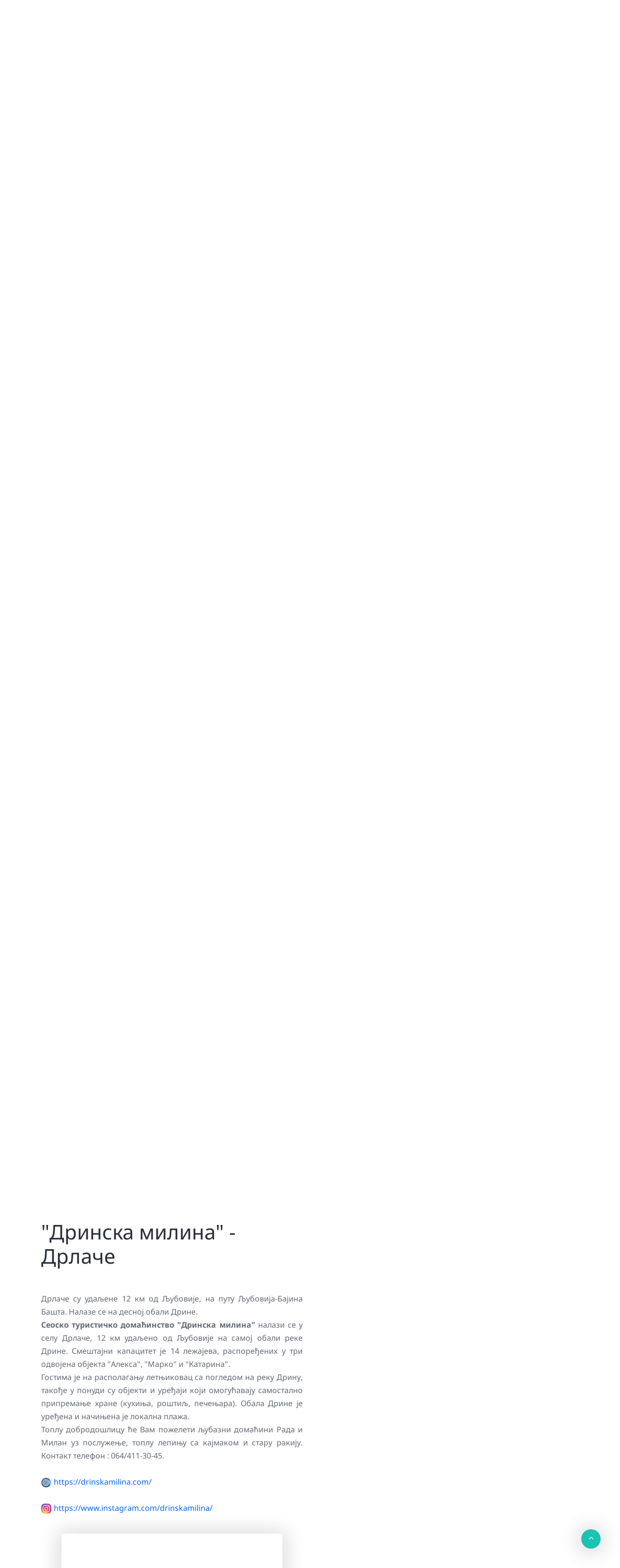

--- FILE ---
content_type: text/html; charset=utf-8
request_url: https://tolj.rs/SmestajDetalji.aspx?smestaj=13
body_size: 15287
content:

<!DOCTYPE html>

<html lang="en">
<head><meta name="Keywords" content="туристичка организација, општина Љубовија, Дрина, Етно-село, Врхпоље, туризам, Бобија, Соко град, рафтинг Дрина, Дринска регата, Гастро фест" /><meta name="description" content="Туристичка организација општине Љубовија је основана са циљем валоризације, 
очувања и заштите туристичких вредности и унапређења и развоја туризма на територији општине Љубовија." /><title>
	"Дринска милина" - Дрлаче
</title><meta charset="UTF-8" /><meta name="description" /><meta http-equiv="X-UA-Compatible" content="IE=edge" /><meta name="viewport" content="width=device-width, initial-scale=1, shrink-to-fit=no" /><link id="Link1" rel="shortcut icon" href="favicon.ico" type="image/x-icon" /><link id="Link2" rel="icon" href="favicon.ico" type="image/ico" /><link href="style.css" rel="stylesheet" type="text/css" /><link rel="preload" as="image" href="baneri/zadnje/optimizer_00.jpg" fetchpriority="high" type="image/jpeg" />
    <style>
input[type=search]::-webkit-search-decoration, input[type=search]::-webkit-search-cancel-button, 
input[type=search]::-webkit-search-results-button, input[type=search]::-webkit-search-results-decoration {
  -webkit-appearance:none;
}
    </style>
    <script type='text/javascript' src='https://platform-api.sharethis.com/js/sharethis.js#property=68b2d0029a00d64ee48277ca&product=inline-share-buttons' async='async'></script>

    
<link rel="stylesheet" href="css/lightbox.min.css"/>
<script type="text/javascript" src="js/lightbox-plus-jquery.min.js"></script>
    <script type="text/javascript">
    var j = jQuery.noConflict();
</script> 
<meta property="og:description" content="> Дрлаче су удаљене 12 км од Љубовије, на путу Љубовија-Бајина Башта...." /><meta property="og:image" content="https://www.tolj.rs/Smestaj/042018528822.jpg" /></head>

    <body >

         <!-- Preloader -->
    <div id="preloader">
        <div class="loader"></div>
    </div>
    <!-- /Preloader -->

    <!-- Header Area Start -->
    <header class="header-area">
        <!-- Search Form -->
        <div class="search-form d-flex align-items-center" >
            <div class="container" style="max-width:1440px">
                <form action="Pretraga.aspx" method="get"  >
                    <input type="search" name="search-form-input" id="searchFormInput" placeholder="Претрага ћирилица...">
                       <button type="submit"><i class="icon_search"></i></button>
                </form>
            </div>
        </div>

        <!-- Top Header Area Start -->
        <div class="top-header-area">
            <div class="container" style="max-width:1440px">
                <div class="row">

                    <div class="col-6">
                        <div class="top-header-content">
                           <a id="cir" href="Default.aspx" style="margin-right:5px"><img src="img/ser3.png" alt="" /> <span>ЋИР</span></a> 
                           <a id="lat" href="lat/Default.aspx" style="margin-right:5px"><img src="img/ser3.png" alt="" /> <span>LAT</span></a>
                           <a id="eng" href="eng/Default.aspx"><img src="img/eng4.png" alt="" /> <span>ENG</span></a>  

                            
                        </div>
                    </div>

                    <div class="col-6">
                        <div class="top-header-content">
                            <!-- Top Social Area -->
                            <div class="top-social-area ml-auto">
                                <a style="margin-right:2px" href="Kontakt.aspx"><img src="img/contactIcon2.png" alt="" /></a>
                                                 <a style="margin-right:2px" href="https://www.instagram.com/toljubovija"><img src="img/inst2.png" alt="" /></a>
                                <a style="margin-right:2px" href="https://www.facebook.com/office.tolj/"><img src="img/fb.png" alt="" /></a>               
                                <a  href="https://www.youtube.com/channel/UCinNR3-MHeM-W1ojhghn27w"><img src="img/yt.png" alt="" /></a>
                            </div>                        
                        </div>
                    </div>

                </div>
            </div>
        </div>
        <!-- Top Header Area End -->

        <!-- Main Header Start -->
        <div class="main-header-area">
            <div class="classy-nav-container breakpoint-off">
                <div class="container" style="max-width:1440px">
                    <!-- Classy Menu -->
                    <nav class="classy-navbar justify-content-between" id="robertoNav">

                        <!-- Logo -->
                        <a class="nav-brand" href="Default.aspx"><img src="img/core-img/tolj2.png" alt=""></a>
                       <img src="img/core-img/tolj5.png" alt="" Id="logo1" >
                        <!-- Navbar Toggler -->
                        <div class="classy-navbar-toggler">
                            <span class="navbarToggler"><span></span><span></span><span></span></span>
                        </div>

                        <!-- Menu -->
                        <div class="classy-menu">
                            <!-- Menu Close Button -->
                            <div class="classycloseIcon">
                                <div class="cross-wrap"><span class="top"></span><span class="bottom"></span></div>
                            </div>
                            <!-- Nav Start -->
                            <div class="classynav">
                                <ul id="nav">
                                    <li class="active"><a  href="Default.aspx">Почетна</a></li>
                                    <li ><a  href="#">Азбуковица</a>
                                        <ul class="dropdown">
                                           
                                           <li>
                                           <a href='Azbukovica.aspx?sadrzaj=2' ><span>Љубовија</span></a>
                                           </li>
                                           
                                           <li>
                                           <a href='Azbukovica.aspx?sadrzaj=3' ><span>Историја нашег краја</span></a>
                                           </li>
                                           
                                           <li>
                                           <a href='Azbukovica.aspx?sadrzaj=4' ><span>Географске одлике</span></a>
                                           </li>
                                                                                       
                                           <li>
                                           <a href="Udruzenja.aspx" ><span>Удружења</span></a>
                                           </li> 
                                          
                                   
                                       </ul>
                                    </li>
                                     <li ><a  href="#">Туристичка понуда</a>
                                        <ul class="dropdown">
                                           
                                           <li>
                                           <a href='TurPonuda.aspx?sadrzaj=5' ><span>Река Дрина</span></a>
                                           </li>
                                           
                                           <li>
                                           <a href='TurPonuda.aspx?sadrzaj=6' ><span>Планина Бобија</span></a>
                                           </li>
                                           
                                           <li>
                                           <a href='TurPonuda.aspx?sadrzaj=8' ><span>Кањон реке Трешњице</span></a>
                                           </li>
                                           
                                           <li>
                                           <a href='TurPonuda.aspx?sadrzaj=9' ><span>Мачков камен</span></a>
                                           </li>
                                           
                                           <li>
                                           <a href='TurPonuda.aspx?sadrzaj=10' ><span>Римски мост</span></a>
                                           </li>
                                           
                                           <li>
                                           <a href='TurPonuda.aspx?sadrzaj=11' ><span>Панорамски видиковац Локва</span></a>
                                           </li>
                                           
                                           <li>
                                           <a href='TurPonuda.aspx?sadrzaj=12' ><span>Кањон Трибуће</span></a>
                                           </li>
                                                                                    
                                       </ul>
                                    </li>
                                     <li><a  href="#">Рекреативни туризам</a>
                                        <ul class="dropdown">
                                           
                                           <li>
                                           <a href='Rekreativni.aspx?sadrzaj=13' ><span>Рекреативно-пловни туризам</span></a>
                                           </li>
                                           
                                           <li>
                                           <a href='Rekreativni.aspx?sadrzaj=14' ><span>Риболов</span></a>
                                           </li>
                                           
                                           <li>
                                           <a href='Rekreativni.aspx?sadrzaj=15' ><span>Лов</span></a>
                                           </li>
                                           
                                           <li>
                                           <a href='Rekreativni.aspx?sadrzaj=16' ><span>Планинарење</span></a>
                                           </li>
                                           
                                           <li>
                                           <a href='Rekreativni.aspx?sadrzaj=17' ><span>Бициклизам</span></a>
                                           </li>
                                           
                                           <li>
                                           <a href='Rekreativni.aspx?sadrzaj=19' ><span>Авантуристички туризам</span></a>
                                           </li>
                                           
                                           <li>
                                           <a href='Rekreativni.aspx?sadrzaj=26' ><span>Роњење</span></a>
                                           </li>
                                           
                                           <li>
                                           <a href='Rekreativni.aspx?sadrzaj=27' ><span>Алпинизам</span></a>
                                           </li>
                                                                                    
                                       </ul>
                                    </li>
                                       <li><a  href="CrkveManastiri.aspx">Верски туризам</a>
                                      
                                    </li>
                                     <li><a  href="#">Манифестације</a>
                                        <ul class="dropdown">
                                           <li>
                                           <a href="Manifest.aspx" ><span>Календар манифестација</span></a>
                                           </li>
                                           <li>
                                           <a href="ManifestDetalji.aspx?manifest=1" ><span>Дринска регата</span></a>
                                           </li>   
                                           <li>
                                           <a href="ManifestDetalji.aspx?manifest=2" ><span>Гастро фест</span></a>
                                           </li> 
                                            <li>
                                           <a href="ManifestDetalji.aspx?manifest=3" ><span>Пливање за Богојављенски крст</span></a>
                                           </li> 
                                            <li>
                                           <a href="ManifestDetalji.aspx?manifest=4" ><span>Азбуковачки базар</span></a>
                                           </li>   
                                           <li>
                                           <a href="ManifestDetalji.aspx?manifest=5" ><span>Ђачки планински маратон</span></a>
                                           </li>   
                                       </ul>
                                    </li>
                                   <li ><a  href="Smestaj.aspx">Смештај</a>
                                        
                                   </li>
                         
                                </ul>

                              
                            
                              
                            </div>
                            <!-- Nav End -->
                        </div>
                    </nav>
                </div>
            </div>
        </div>
    </header>
    <!-- Header Area End -->

       <!-- Welcome Area Start -->
    <section class="welcome-area">
        <div class="welcome-slides owl-carousel">


               <!-- Single Welcome Slide -->
            <div class="single-welcome-slide bg-img bg-overlay" style="background-image: url(baneri/zadnje/optimizer_00.jpg);" data-img-url="baneri/zadnje/optimizer_00.jpg">
                <!-- Welcome Content -->
                <div class="welcome-content h-100">
                    <div class="container h-100">
                        <div class="row h-100 align-items-center">
                            <!-- Welcome Text -->
                            <div class="col-12">
                                <div class="welcome-text text-center">
                                    <h2 data-animation="fadeInLeft" data-delay="200ms">ДРИНСКА РЕГАТА ЉУБОВИЈА</h2>
                                    <h2 data-animation="fadeInLeft" data-delay="500ms">ДРУГА СУБОТА ЈУЛА</h2>
                                    <a href="ManifestDetalji.aspx?manifest=1&banner=1" class="btn roberto-btn btn-2" data-animation="fadeInLeft" data-delay="800ms">САЗНАЈТЕ ВИШЕ</a>
                                </div>
                            </div>
                        </div>
                    </div>
                </div>
            </div>


               <!-- Single Welcome Slide -->
            <div class="single-welcome-slide bg-img bg-overlay" style="background-image: url(baneri/zadnje/optimizer_10.jpg);" data-img-url="baneri/zadnje/optimizer_10.jpg">
                <!-- Welcome Content -->
                <div class="welcome-content h-100">
                    <div class="container h-100">
                        <div class="row h-100 align-items-center">
                            <!-- Welcome Text -->
                            <div class="col-12">
                                <div class="welcome-text text-center">
                                    <h2 data-animation="fadeInLeft" data-delay="200ms">ГАСТРО ФЕСТ</h2>
                                    <h2 data-animation="fadeInLeft" data-delay="500ms">ДРУГА СУБОТА МАЈА</h2>
                                    <a href="ManifestDetalji.aspx?manifest=2&banner=2" class="btn roberto-btn btn-2" data-animation="fadeInLeft" data-delay="800ms">САЗНАЈТЕ ВИШЕ</a>
                                </div>
                            </div>
                        </div>
                    </div>
                </div>
            </div>             

            <!-- Single Welcome Slide -->
            <div class="single-welcome-slide bg-img bg-overlay" style="background-image: url(baneri/zadnje/optimizer_20.jpg);" data-img-url="baneri/zadnje/optimizer_20.jpg">
                <!-- Welcome Content -->
                <div class="welcome-content h-100">
                    <div class="container h-100">
                        <div class="row h-100 align-items-center">
                            <!-- Welcome Text -->
                            <div class="col-12">
                                <div class="welcome-text text-center">
                                    <h6 data-animation="fadeInLeft" data-delay="200ms">ВАШЕ МЕСТО ЗА ОДМОР И ПРЕДАХ</h6>
                                    <h2 data-animation="fadeInLeft" data-delay="500ms">ЉУБОВИЈА</h2>
                                    <a href="Azbukovica.aspx?sadrzaj=2&banner=3" class="btn roberto-btn btn-2" data-animation="fadeInLeft" data-delay="800ms">САЗНАЈТЕ ВИШЕ</a>
                                </div>
                            </div>
                        </div>
                    </div>
                </div>
            </div>

         
                <!-- Single Welcome Slide -->
            <div class="single-welcome-slide bg-img bg-overlay" style="background-image: url(baneri/zadnje/optimizer_40.jpg);" data-img-url="baneri/zadnje/optimizer_40.jpg">
                <!-- Welcome Content -->
                <div class="welcome-content h-100">
                    <div class="container h-100">
                        <div class="row h-100 align-items-center">
                            <!-- Welcome Text -->
                            <div class="col-12">
                                <div class="welcome-text text-center">
                                    <h6 data-animation="fadeInUp" data-delay="200ms">РЕКА СМАРАГДНЕ БОЈЕ</h6>
                                    <h2 data-animation="fadeInUp" data-delay="500ms">ДРИНА</h2>
                                    <a href="TurPonuda.aspx?sadrzaj=5&banner=4" class="btn roberto-btn btn-2" data-animation="fadeInUp" data-delay="800ms">САЗНАЈТЕ ВИШЕ</a>
                                </div>
                            </div>
                        </div>
                    </div>
                </div>
            </div>

            <!-- Single Welcome Slide -->
            <div class="single-welcome-slide bg-img bg-overlay" style="background-image: url(baneri/zadnje/optimizer_30.jpg);" data-img-url="baneri/zadnje/optimizer_30.jpg">
                <!-- Welcome Content -->
                <div class="welcome-content h-100">
                    <div class="container h-100">
                        <div class="row h-100 align-items-center">
                            <!-- Welcome Text -->
                            <div class="col-12">
                                <div class="welcome-text text-center">
                                    <h6 data-animation="fadeInDown" data-delay="200ms">ПЛАНИНСКА ЛЕПОТИЦА АЗБУКОВИЦЕ</h6>
                                    <h2 data-animation="fadeInDown" data-delay="500ms">БОБИЈА</h2>
                                    <a href="TurPonuda.aspx?sadrzaj=6&banner=5" class="btn roberto-btn btn-2" data-animation="fadeInDown" data-delay="800ms">САЗНАЈТЕ ВИШЕ</a>
                                </div>
                            </div>
                        </div>
                    </div>
                </div>
            </div>
  <!-- kraj jednog slide -->
                                     
            
            
              <!-- Single Welcome Slide -->
            <div class="single-welcome-slide bg-img bg-overlay" style="background-image: url(baneri/zadnje/optimizer_50.jpg);" data-img-url="baneri/zadnje/optimizer_50.jpg">
                <!-- Welcome Content -->
                <div class="welcome-content h-100">
                    <div class="container h-100">
                        <div class="row h-100 align-items-center">
                            <!-- Welcome Text -->
                            <div class="col-12">
                                <div class="welcome-text text-center">
                                    <h6 data-animation="fadeInUp" data-delay="200ms">СПЕЦИЈАЛНИ РЕЗЕРВАТ ПРИРОДЕ</h6>
                                    <h2 data-animation="fadeInUp" data-delay="500ms">КАЊОН ТРЕШЊИЦЕ</h2>
                                    <a href="TurPonuda.aspx?sadrzaj=8&banner=6" class="btn roberto-btn btn-2" data-animation="fadeInUp" data-delay="800ms">САЗНАЈТЕ ВИШЕ</a>
                                </div>
                            </div>
                        </div>
                    </div>
                </div>
            </div>

       
        </div>
    </section>
    <!-- Welcome Area End -->

         <br />


            <!-- Video Area Start -->

        <div class="roberto--video--area bg-img bg-overlay jarallax section-padding-0-100" style="background-image: url(baneri/22.jpg);">
        <div class="container h-100">
            <div class="row h-100 align-items-center justify-content-center">
                <div class="col-12 col-md-6">
                    <!-- Section Heading -->
                    <div class="section-heading text-center white wow fadeInUp" data-wow-delay="100ms">
                        <h2>Дринска регата 2025</h2>
                    </div>
                    <div class="video-content-area mt-100 wow fadeInUp" data-wow-delay="500ms">             
                         <a href="https://www.youtube.com/watch?v=2wu0ut8duyw" class="video-play-btn" ><i class="fa fa-play"></i></a>
                    </div>
                </div>
            </div>
        </div>
    </div>
    <!-- Video Area End -->





         <!-- Plakati Area Start -->

          <section class="roberto-blog-area section-padding-100-0">
        <div class="container">
            <div class="row">
   
            </div>


        <div class="row">

                <!-- Single Post Area -->
                <div class="col-12 col-md-6 col-lg-4">
                    <div class="single-post-area mb-100 wow fadeInUp" data-wow-delay="300ms">
                        <a href="dokumenta/plakati/1.pdf" class="post-thumbnail" target="_blank" ><img src="dokumenta/plakati/1.jpg" alt=""></a>                   
                    </div>
                </div>

                 <!-- Single Post Area -->
                <div class="col-12 col-md-6 col-lg-4">
                    <div class="single-post-area mb-100 wow fadeInUp" data-wow-delay="300ms">
                        <a href="dokumenta/plakati/2.pdf" class="post-thumbnail" target="_blank" ><img src="dokumenta/plakati/2.jpg" alt=""></a>                   
                    </div>
                </div>

                 <!-- Single Post Area -->
                <div class="col-12 col-md-6 col-lg-4">
                    <div class="single-post-area mb-100 wow fadeInUp" data-wow-delay="300ms">
                        <a href="dokumenta/plakati/3.pdf" class="post-thumbnail" target="_blank" ><img src="dokumenta/plakati/3.jpg" alt=""></a>                   
                    </div>
                </div>

           </div>

               <div class="row">

                <!-- Single Post Area -->
                <div class="col-12 col-md-6 col-lg-4">
                    <div class="single-post-area mb-100 wow fadeInUp" data-wow-delay="300ms">
                        <a href="dokumenta/plakati/4.pdf" class="post-thumbnail" target="_blank" ><img src="dokumenta/plakati/4.jpg" alt=""></a>                   
                    </div>
                </div>

                 <!-- Single Post Area -->
                <div class="col-12 col-md-6 col-lg-4">
                    <div class="single-post-area mb-100 wow fadeInUp" data-wow-delay="300ms">
                        <a href="dokumenta/plakati/5.pdf" class="post-thumbnail" target="_blank" ><img src="dokumenta/plakati/5.jpg" alt=""></a>                   
                    </div>
                </div>

                 <!-- Single Post Area -->
                <div class="col-12 col-md-6 col-lg-4">
                    <div class="single-post-area mb-100 wow fadeInUp" data-wow-delay="300ms">
                        <a href="dokumenta/plakati/6.pdf" class="post-thumbnail" target="_blank" ><img src="dokumenta/plakati/6.jpg" alt=""></a>                   
                    </div>
                </div>

           </div>

        </div>
    </section>



        <!-- Plakati Area End -->








 

            <div>


          <form method="post" action="./SmestajDetalji.aspx?smestaj=13" id="form1">
<div class="aspNetHidden">
<input type="hidden" name="__VIEWSTATE" id="__VIEWSTATE" value="/[base64]/0LvQvtCy0L3QuCDRgtGD0YDQuNC30LDQvGQCAQ9kFgJmDxUCAjE0DtCg0LjQsdC+0LvQvtCyZAICD2QWAmYPFQICMTUG0JvQvtCyZAIDD2QWAmYPFQICMTYW0J/[base64]/[base64]/[base64]/[base64]/QtdGH0LXRmtCw0YDQsCkuINCe0LHQsNC70LAg0JTRgNC40L3QtSDRmNC1INGD0YDQtdGS0LXQvdCwINC4INC90LDRh9C40ZrQtdC90LAg0ZjQtSDQu9C+0LrQsNC70L3QsCDQv9C70LDQttCwLjxiciAvPg0K0KLQvtC/0LvRgyDQtNC+0LHRgNC+0LTQvtGI0LvQuNGG0YMg0ZvQtSDQktCw0Lwg0L/QvtC20LXQu9C10YLQuCDRmdGD0LHQsNC30L3QuCDQtNC+0LzQsNGb0LjQvdC4INCg0LDQtNCwINC4INCc0LjQu9Cw0L0g0YPQtyDQv9C+0YHQu9GD0LbQtdGa0LUsINGC0L7Qv9C70YMg0LvQtdC/[base64]/8RXFC3UVazdxznfEv/gQI=" />
</div>

<div class="aspNetHidden">

	<input type="hidden" name="__VIEWSTATEGENERATOR" id="__VIEWSTATEGENERATOR" value="B93B861B" />
</div>   
                                          
            

     <div id="fb-root"></div>
<script type="text/javascript">(function (d, s, id) {
        var js, fjs = d.getElementsByTagName(s)[0];
        if (d.getElementById(id)) return;
        js = d.createElement(s); js.id = id;
        js.src = "//connect.facebook.net/en_US/sdk.js#xfbml=1&version=v2.0";
        fjs.parentNode.insertBefore(js, fjs);
    }(document, 'script', 'facebook-jssdk'));</script>

		
     
     <!-- About Us Area Start -->
    <section class="roberto-about-us-area section-padding-100-0">
        <div class="container">
            <div class="row align-items-center">
                <div class="col-12 col-lg-6" id="sadrzaj">
                     
                    <!-- Section Heading -->
                    <div class="section-heading wow fadeInUp" data-wow-delay="300ms">
                        <h2>&quot;Дринска милина&quot; - Дрлаче</h2>
                    </div>
                    <div class="about-content mb-100 wow fadeInUp" data-wow-delay="500ms">
                       
<p style="text-align:justify"> Дрлаче су удаљене 12 км од Љубовије, на путу Љубовија-Бајина Башта.   Налазе се на десној обали 
Дрине. <br />  <b>Сеоско туристичко домаћинство "Дринска милина"</b> налази се у селу Дрлаче, 12 км удаљено од Љубовије на самој 
обали реке Дрине.   Смештајни капацитет је 14 лежајева, распоређених у три одвојена објекта "Алекса", "Марко" и "Катарина".<br />   
Гостима је на располагању летњиковац са погледом на реку Дрину, такође у понуди су објекти и уређаји који омогућавају   
самостално припремање хране (кухиња, роштиљ, печењара). Обала Дрине је уређена и начињена је локална плажа.<br />
Топлу добродошлицу ће Вам пожелети љубазни домаћини Рада и Милан уз послужење, топлу лепињу са кајмаком и стару ракију. Контакт телефон : 064/411-30-45.

<br /><br />  
<b>
<a style="text-decoration:none" 
href="https://drinskamilina.com/" >
<img src="img/web.png" alt="" style="margin-right:5px"/>https://drinskamilina.com/
</a>
<br /><br /> 
<a style="text-decoration:none" 
href="https://www.instagram.com/drinskamilina/" >
<img src="img/inst.png" alt="" style="margin-right:5px"/>https://www.instagram.com/drinskamilina/
</a></b>

<br /> <br /> 
</p>

<br /> <br /> 
<br /> <br /> 

<section class="google-maps-contact-info">
        <div class="container-fluid">
            <div class="google-maps-contact-content">
                <!-- Google Maps -->
                <div class="google-maps">
<iframe src="https://www.google.com/maps/embed?pb=!1m18!1m12!1m3!1d2863.48539279166!2d19.4807111!3d44.1352356!2m3!1f0!2f0!3f0!3m2!1i1024!2i768!4f13.1!3m3!1m2!1s0x4759a343ffffffff%3A0x693f484c06d272e1!2sDrinska%20Milina!5e0!3m2!1ssr!2srs!4v1740594265338!5m2!1ssr!2srs" 
width="600" height="450" style="border:0;" allowfullscreen="" loading="lazy" referrerpolicy="no-referrer-when-downgrade"></iframe>
                </div>
            </div>
        </div>
    </section>



                    </div>
                   
                </div>
            </div>

              <div class="addthis_inline_share_toolbox"></div>
        </div>
    </section>
    <!-- About Us Area End -->

    <br />
<br />	
    <script type="text/javascript" src="//s7.addthis.com/js/300/addthis_widget.js#pubid=ra-6288a8f6d5a8c520"></script>
   
 <section class="gallery-block cards-gallery" style="max-width:100%">
   	<div class="container"> 		
   			  <!-- jedan row -->  		  		
<div class="row">


      
    	<div class="col-md-6 col-lg-4">
   				<div class="card border-0 transform-on-hover">
   					   <a class="example-image-link" href='Smestaj/042018528822.jpg'
               data-lightbox="example-set" data-title=' '>
                <img class="example-image"  src='Smestaj/042018528822.jpg' 
                alt=' '/></a>        
   					
   				</div>
   			</div>
  
    	<div class="col-md-6 col-lg-4">
   				<div class="card border-0 transform-on-hover">
   					   <a class="example-image-link" href='Smestaj/milina2201311232057.jpg'
               data-lightbox="example-set" data-title=' '>
                <img class="example-image"  src='Smestaj/milina2201311232057.jpg' 
                alt=' '/></a>        
   					
   				</div>
   			</div>
  
    	<div class="col-md-6 col-lg-4">
   				<div class="card border-0 transform-on-hover">
   					   <a class="example-image-link" href='Smestaj/milina3201311232057.jpg'
               data-lightbox="example-set" data-title=' '>
                <img class="example-image"  src='Smestaj/milina3201311232057.jpg' 
                alt=' '/></a>        
   					
   				</div>
   			</div>
  
    	<div class="col-md-6 col-lg-4">
   				<div class="card border-0 transform-on-hover">
   					   <a class="example-image-link" href='Smestaj/milina4201311232057.jpg'
               data-lightbox="example-set" data-title=' '>
                <img class="example-image"  src='Smestaj/milina4201311232057.jpg' 
                alt=' '/></a>        
   					
   				</div>
   			</div>
  
    	<div class="col-md-6 col-lg-4">
   				<div class="card border-0 transform-on-hover">
   					   <a class="example-image-link" href='Smestaj/milina5201311232057.jpg'
               data-lightbox="example-set" data-title=' '>
                <img class="example-image"  src='Smestaj/milina5201311232057.jpg' 
                alt=' '/></a>        
   					
   				</div>
   			</div>
  
    	<div class="col-md-6 col-lg-4">
   				<div class="card border-0 transform-on-hover">
   					   <a class="example-image-link" href='Smestaj/milina6201311232057.jpg'
               data-lightbox="example-set" data-title=' '>
                <img class="example-image"  src='Smestaj/milina6201311232057.jpg' 
                alt=' '/></a>        
   					
   				</div>
   			</div>
  
    	<div class="col-md-6 col-lg-4">
   				<div class="card border-0 transform-on-hover">
   					   <a class="example-image-link" href='Smestaj/milina7201311232057.jpg'
               data-lightbox="example-set" data-title=' '>
                <img class="example-image"  src='Smestaj/milina7201311232057.jpg' 
                alt=' '/></a>        
   					
   				</div>
   			</div>
  
    	<div class="col-md-6 col-lg-4">
   				<div class="card border-0 transform-on-hover">
   					   <a class="example-image-link" href='Smestaj/milina8201311232057.jpg'
               data-lightbox="example-set" data-title=' '>
                <img class="example-image"  src='Smestaj/milina8201311232057.jpg' 
                alt=' '/></a>        
   					
   				</div>
   			</div>
  
    	<div class="col-md-6 col-lg-4">
   				<div class="card border-0 transform-on-hover">
   					   <a class="example-image-link" href='Smestaj/milina9201311232057.jpg'
               data-lightbox="example-set" data-title=' '>
                <img class="example-image"  src='Smestaj/milina9201311232057.jpg' 
                alt=' '/></a>        
   					
   				</div>
   			</div>
  
    	<div class="col-md-6 col-lg-4">
   				<div class="card border-0 transform-on-hover">
   					   <a class="example-image-link" href='Smestaj/rada720141131823.jpg'
               data-lightbox="example-set" data-title=' '>
                <img class="example-image"  src='Smestaj/rada720141131823.jpg' 
                alt=' '/></a>        
   					
   				</div>
   			</div>
  
    	<div class="col-md-6 col-lg-4">
   				<div class="card border-0 transform-on-hover">
   					   <a class="example-image-link" href='Smestaj/C3New folder (2)2015619844.jpg'
               data-lightbox="example-set" data-title=' '>
                <img class="example-image"  src='Smestaj/C3New folder (2)2015619844.jpg' 
                alt=' '/></a>        
   					
   				</div>
   			</div>
  
    	<div class="col-md-6 col-lg-4">
   				<div class="card border-0 transform-on-hover">
   					   <a class="example-image-link" href='Smestaj/E5New folder (2)2015619844.jpg'
               data-lightbox="example-set" data-title=' '>
                <img class="example-image"  src='Smestaj/E5New folder (2)2015619844.jpg' 
                alt=' '/></a>        
   					
   				</div>
   			</div>
  
    	<div class="col-md-6 col-lg-4">
   				<div class="card border-0 transform-on-hover">
   					   <a class="example-image-link" href='Smestaj/012018528822.jpg'
               data-lightbox="example-set" data-title=' '>
                <img class="example-image"  src='Smestaj/012018528822.jpg' 
                alt=' '/></a>        
   					
   				</div>
   			</div>
  
    	<div class="col-md-6 col-lg-4">
   				<div class="card border-0 transform-on-hover">
   					   <a class="example-image-link" href='Smestaj/022018528822.jpg'
               data-lightbox="example-set" data-title=' '>
                <img class="example-image"  src='Smestaj/022018528822.jpg' 
                alt=' '/></a>        
   					
   				</div>
   			</div>
  
    	<div class="col-md-6 col-lg-4">
   				<div class="card border-0 transform-on-hover">
   					   <a class="example-image-link" href='Smestaj/032018528822.jpg'
               data-lightbox="example-set" data-title=' '>
                <img class="example-image"  src='Smestaj/032018528822.jpg' 
                alt=' '/></a>        
   					
   				</div>
   			</div>
  
    	<div class="col-md-6 col-lg-4">
   				<div class="card border-0 transform-on-hover">
   					   <a class="example-image-link" href='Smestaj/milina1201311232057.jpg'
               data-lightbox="example-set" data-title=' '>
                <img class="example-image"  src='Smestaj/milina1201311232057.jpg' 
                alt=' '/></a>        
   					
   				</div>
   			</div>
  
    	<div class="col-md-6 col-lg-4">
   				<div class="card border-0 transform-on-hover">
   					   <a class="example-image-link" href='Smestaj/052018528822.jpg'
               data-lightbox="example-set" data-title=' '>
                <img class="example-image"  src='Smestaj/052018528822.jpg' 
                alt=' '/></a>        
   					
   				</div>
   			</div>
  
    	<div class="col-md-6 col-lg-4">
   				<div class="card border-0 transform-on-hover">
   					   <a class="example-image-link" href='Smestaj/062018528822.jpg'
               data-lightbox="example-set" data-title=' '>
                <img class="example-image"  src='Smestaj/062018528822.jpg' 
                alt=' '/></a>        
   					
   				</div>
   			</div>
  
    	<div class="col-md-6 col-lg-4">
   				<div class="card border-0 transform-on-hover">
   					   <a class="example-image-link" href='Smestaj/072018528823.jpg'
               data-lightbox="example-set" data-title=' '>
                <img class="example-image"  src='Smestaj/072018528823.jpg' 
                alt=' '/></a>        
   					
   				</div>
   			</div>
  
    	<div class="col-md-6 col-lg-4">
   				<div class="card border-0 transform-on-hover">
   					   <a class="example-image-link" href='Smestaj/082018528823.jpg'
               data-lightbox="example-set" data-title=' '>
                <img class="example-image"  src='Smestaj/082018528823.jpg' 
                alt=' '/></a>        
   					
   				</div>
   			</div>
  
    	<div class="col-md-6 col-lg-4">
   				<div class="card border-0 transform-on-hover">
   					   <a class="example-image-link" href='Smestaj/092018528823.jpg'
               data-lightbox="example-set" data-title=' '>
                <img class="example-image"  src='Smestaj/092018528823.jpg' 
                alt=' '/></a>        
   					
   				</div>
   			</div>
  
    	<div class="col-md-6 col-lg-4">
   				<div class="card border-0 transform-on-hover">
   					   <a class="example-image-link" href='Smestaj/102018528823.jpg'
               data-lightbox="example-set" data-title=' '>
                <img class="example-image"  src='Smestaj/102018528823.jpg' 
                alt=' '/></a>        
   					
   				</div>
   			</div>
  
    	<div class="col-md-6 col-lg-4">
   				<div class="card border-0 transform-on-hover">
   					   <a class="example-image-link" href='Smestaj/112018528823.jpg'
               data-lightbox="example-set" data-title=' '>
                <img class="example-image"  src='Smestaj/112018528823.jpg' 
                alt=' '/></a>        
   					
   				</div>
   			</div>
  
    	<div class="col-md-6 col-lg-4">
   				<div class="card border-0 transform-on-hover">
   					   <a class="example-image-link" href='Smestaj/122018528823.jpg'
               data-lightbox="example-set" data-title=' '>
                <img class="example-image"  src='Smestaj/122018528823.jpg' 
                alt=' '/></a>        
   					
   				</div>
   			</div>
  
    	<div class="col-md-6 col-lg-4">
   				<div class="card border-0 transform-on-hover">
   					   <a class="example-image-link" href='Smestaj/132018528823.jpg'
               data-lightbox="example-set" data-title=' '>
                <img class="example-image"  src='Smestaj/132018528823.jpg' 
                alt=' '/></a>        
   					
   				</div>
   			</div>
  
    	<div class="col-md-6 col-lg-4">
   				<div class="card border-0 transform-on-hover">
   					   <a class="example-image-link" href='Smestaj/142018528823.jpg'
               data-lightbox="example-set" data-title=' '>
                <img class="example-image"  src='Smestaj/142018528823.jpg' 
                alt=' '/></a>        
   					
   				</div>
   			</div>
  
    	<div class="col-md-6 col-lg-4">
   				<div class="card border-0 transform-on-hover">
   					   <a class="example-image-link" href='Smestaj/152018528823.jpg'
               data-lightbox="example-set" data-title=' '>
                <img class="example-image"  src='Smestaj/152018528823.jpg' 
                alt=' '/></a>        
   					
   				</div>
   			</div>
  
    	<div class="col-md-6 col-lg-4">
   				<div class="card border-0 transform-on-hover">
   					   <a class="example-image-link" href='Smestaj/162018528823.jpg'
               data-lightbox="example-set" data-title=' '>
                <img class="example-image"  src='Smestaj/162018528823.jpg' 
                alt=' '/></a>        
   					
   				</div>
   			</div>
  
    	<div class="col-md-6 col-lg-4">
   				<div class="card border-0 transform-on-hover">
   					   <a class="example-image-link" href='Smestaj/172018528824.jpg'
               data-lightbox="example-set" data-title=' '>
                <img class="example-image"  src='Smestaj/172018528824.jpg' 
                alt=' '/></a>        
   					
   				</div>
   			</div>
  
    	<div class="col-md-6 col-lg-4">
   				<div class="card border-0 transform-on-hover">
   					   <a class="example-image-link" href='Smestaj/182018528824.jpg'
               data-lightbox="example-set" data-title=' '>
                <img class="example-image"  src='Smestaj/182018528824.jpg' 
                alt=' '/></a>        
   					
   				</div>
   			</div>
  
    	<div class="col-md-6 col-lg-4">
   				<div class="card border-0 transform-on-hover">
   					   <a class="example-image-link" href='Smestaj/192018528824.jpg'
               data-lightbox="example-set" data-title=' '>
                <img class="example-image"  src='Smestaj/192018528824.jpg' 
                alt=' '/></a>        
   					
   				</div>
   			</div>
  
    	<div class="col-md-6 col-lg-4">
   				<div class="card border-0 transform-on-hover">
   					   <a class="example-image-link" href='Smestaj/202018528824.jpg'
               data-lightbox="example-set" data-title=' '>
                <img class="example-image"  src='Smestaj/202018528824.jpg' 
                alt=' '/></a>        
   					
   				</div>
   			</div>
  
    	<div class="col-md-6 col-lg-4">
   				<div class="card border-0 transform-on-hover">
   					   <a class="example-image-link" href='Smestaj/212018528824.jpg'
               data-lightbox="example-set" data-title=' '>
                <img class="example-image"  src='Smestaj/212018528824.jpg' 
                alt=' '/></a>        
   					
   				</div>
   			</div>
  
    	<div class="col-md-6 col-lg-4">
   				<div class="card border-0 transform-on-hover">
   					   <a class="example-image-link" href='Smestaj/222018528824.jpg'
               data-lightbox="example-set" data-title=' '>
                <img class="example-image"  src='Smestaj/222018528824.jpg' 
                alt=' '/></a>        
   					
   				</div>
   			</div>
  
    	<div class="col-md-6 col-lg-4">
   				<div class="card border-0 transform-on-hover">
   					   <a class="example-image-link" href='Smestaj/232018528824.jpg'
               data-lightbox="example-set" data-title=' '>
                <img class="example-image"  src='Smestaj/232018528824.jpg' 
                alt=' '/></a>        
   					
   				</div>
   			</div>
  
    	<div class="col-md-6 col-lg-4">
   				<div class="card border-0 transform-on-hover">
   					   <a class="example-image-link" href='Smestaj/242018528824.jpg'
               data-lightbox="example-set" data-title=' '>
                <img class="example-image"  src='Smestaj/242018528824.jpg' 
                alt=' '/></a>        
   					
   				</div>
   			</div>
  
    	<div class="col-md-6 col-lg-4">
   				<div class="card border-0 transform-on-hover">
   					   <a class="example-image-link" href='Smestaj/252018528824.jpg'
               data-lightbox="example-set" data-title=' '>
                <img class="example-image"  src='Smestaj/252018528824.jpg' 
                alt=' '/></a>        
   					
   				</div>
   			</div>
  
    	<div class="col-md-6 col-lg-4">
   				<div class="card border-0 transform-on-hover">
   					   <a class="example-image-link" href='Smestaj/262018528824.jpg'
               data-lightbox="example-set" data-title=' '>
                <img class="example-image"  src='Smestaj/262018528824.jpg' 
                alt=' '/></a>        
   					
   				</div>
   			</div>
  
    	<div class="col-md-6 col-lg-4">
   				<div class="card border-0 transform-on-hover">
   					   <a class="example-image-link" href='Smestaj/272018528824.jpg'
               data-lightbox="example-set" data-title=' '>
                <img class="example-image"  src='Smestaj/272018528824.jpg' 
                alt=' '/></a>        
   					
   				</div>
   			</div>
  
    	<div class="col-md-6 col-lg-4">
   				<div class="card border-0 transform-on-hover">
   					   <a class="example-image-link" href='Smestaj/282018528825.jpg'
               data-lightbox="example-set" data-title=' '>
                <img class="example-image"  src='Smestaj/282018528825.jpg' 
                alt=' '/></a>        
   					
   				</div>
   			</div>
  
    	<div class="col-md-6 col-lg-4">
   				<div class="card border-0 transform-on-hover">
   					   <a class="example-image-link" href='Smestaj/302018528825.jpg'
               data-lightbox="example-set" data-title=' '>
                <img class="example-image"  src='Smestaj/302018528825.jpg' 
                alt=' '/></a>        
   					
   				</div>
   			</div>
  
    	<div class="col-md-6 col-lg-4">
   				<div class="card border-0 transform-on-hover">
   					   <a class="example-image-link" href='Smestaj/312018528825.jpg'
               data-lightbox="example-set" data-title=' '>
                <img class="example-image"  src='Smestaj/312018528825.jpg' 
                alt=' '/></a>        
   					
   				</div>
   			</div>
  
    	<div class="col-md-6 col-lg-4">
   				<div class="card border-0 transform-on-hover">
   					   <a class="example-image-link" href='Smestaj/322018528825.jpg'
               data-lightbox="example-set" data-title=' '>
                <img class="example-image"  src='Smestaj/322018528825.jpg' 
                alt=' '/></a>        
   					
   				</div>
   			</div>
  
    	<div class="col-md-6 col-lg-4">
   				<div class="card border-0 transform-on-hover">
   					   <a class="example-image-link" href='Smestaj/332018528825.jpg'
               data-lightbox="example-set" data-title=' '>
                <img class="example-image"  src='Smestaj/332018528825.jpg' 
                alt=' '/></a>        
   					
   				</div>
   			</div>
  
    	<div class="col-md-6 col-lg-4">
   				<div class="card border-0 transform-on-hover">
   					   <a class="example-image-link" href='Smestaj/342018528825.jpg'
               data-lightbox="example-set" data-title=' '>
                <img class="example-image"  src='Smestaj/342018528825.jpg' 
                alt=' '/></a>        
   					
   				</div>
   			</div>
  
    	<div class="col-md-6 col-lg-4">
   				<div class="card border-0 transform-on-hover">
   					   <a class="example-image-link" href='Smestaj/352018528825.jpg'
               data-lightbox="example-set" data-title=' '>
                <img class="example-image"  src='Smestaj/352018528825.jpg' 
                alt=' '/></a>        
   					
   				</div>
   			</div>
  
    	<div class="col-md-6 col-lg-4">
   				<div class="card border-0 transform-on-hover">
   					   <a class="example-image-link" href='Smestaj/362018528825.jpg'
               data-lightbox="example-set" data-title=' '>
                <img class="example-image"  src='Smestaj/362018528825.jpg' 
                alt=' '/></a>        
   					
   				</div>
   			</div>
  
    	<div class="col-md-6 col-lg-4">
   				<div class="card border-0 transform-on-hover">
   					   <a class="example-image-link" href='Smestaj/372018528825.jpg'
               data-lightbox="example-set" data-title=' '>
                <img class="example-image"  src='Smestaj/372018528825.jpg' 
                alt=' '/></a>        
   					
   				</div>
   			</div>
  
    	<div class="col-md-6 col-lg-4">
   				<div class="card border-0 transform-on-hover">
   					   <a class="example-image-link" href='Smestaj/382018528826.jpg'
               data-lightbox="example-set" data-title=' '>
                <img class="example-image"  src='Smestaj/382018528826.jpg' 
                alt=' '/></a>        
   					
   				</div>
   			</div>
  
    	<div class="col-md-6 col-lg-4">
   				<div class="card border-0 transform-on-hover">
   					   <a class="example-image-link" href='Smestaj/392018528826.jpg'
               data-lightbox="example-set" data-title=' '>
                <img class="example-image"  src='Smestaj/392018528826.jpg' 
                alt=' '/></a>        
   					
   				</div>
   			</div>
  
    	<div class="col-md-6 col-lg-4">
   				<div class="card border-0 transform-on-hover">
   					   <a class="example-image-link" href='Smestaj/1202297946.jpg'
               data-lightbox="example-set" data-title=' '>
                <img class="example-image"  src='Smestaj/1202297946.jpg' 
                alt=' '/></a>        
   					
   				</div>
   			</div>
  
    	<div class="col-md-6 col-lg-4">
   				<div class="card border-0 transform-on-hover">
   					   <a class="example-image-link" href='Smestaj/2202297946.jpg'
               data-lightbox="example-set" data-title=' '>
                <img class="example-image"  src='Smestaj/2202297946.jpg' 
                alt=' '/></a>        
   					
   				</div>
   			</div>
  
    	<div class="col-md-6 col-lg-4">
   				<div class="card border-0 transform-on-hover">
   					   <a class="example-image-link" href='Smestaj/3202297947.jpg'
               data-lightbox="example-set" data-title=' '>
                <img class="example-image"  src='Smestaj/3202297947.jpg' 
                alt=' '/></a>        
   					
   				</div>
   			</div>
  
    	<div class="col-md-6 col-lg-4">
   				<div class="card border-0 transform-on-hover">
   					   <a class="example-image-link" href='Smestaj/4202297947.jpg'
               data-lightbox="example-set" data-title=' '>
                <img class="example-image"  src='Smestaj/4202297947.jpg' 
                alt=' '/></a>        
   					
   				</div>
   			</div>
  
    	<div class="col-md-6 col-lg-4">
   				<div class="card border-0 transform-on-hover">
   					   <a class="example-image-link" href='Smestaj/5202297947.jpg'
               data-lightbox="example-set" data-title=' '>
                <img class="example-image"  src='Smestaj/5202297947.jpg' 
                alt=' '/></a>        
   					
   				</div>
   			</div>
  
    	<div class="col-md-6 col-lg-4">
   				<div class="card border-0 transform-on-hover">
   					   <a class="example-image-link" href='Smestaj/6202297947.jpg'
               data-lightbox="example-set" data-title=' '>
                <img class="example-image"  src='Smestaj/6202297947.jpg' 
                alt=' '/></a>        
   					
   				</div>
   			</div>
  
    	<div class="col-md-6 col-lg-4">
   				<div class="card border-0 transform-on-hover">
   					   <a class="example-image-link" href='Smestaj/7202297947.jpg'
               data-lightbox="example-set" data-title=' '>
                <img class="example-image"  src='Smestaj/7202297947.jpg' 
                alt=' '/></a>        
   					
   				</div>
   			</div>
  
    	<div class="col-md-6 col-lg-4">
   				<div class="card border-0 transform-on-hover">
   					   <a class="example-image-link" href='Smestaj/8202297947.jpg'
               data-lightbox="example-set" data-title=' '>
                <img class="example-image"  src='Smestaj/8202297947.jpg' 
                alt=' '/></a>        
   					
   				</div>
   			</div>
   


</div> 		    		
   	</div>
   </section>

        <br /><br />	





               

<script type="text/javascript">
//<![CDATA[
location.hash = '#sadrzaj';//]]>
</script>
</form>
        </div>   







    <!-- BANERI-->

    <!-- Blog Area Start -->
    <section class="roberto-blog-area section-padding-100-0">
        <div class="container">
  

            <div class="row">
                <!-- Single Post Area -->
                <div class="col-12 col-md-6 col-lg-4">
                    <div class="single-post-area mb-100 wow fadeInUp" data-wow-delay="300ms">
                        <a href="http://selo.rs/rs/ponude?filSrchTerm=ljubovija"  class="post-thumbnail"><img src="dokumenta/selors.jpg" alt=""></a>                     
                    </div>
                </div>

              

                  <!-- Single Post Area -->
                <div class="col-12 col-md-6 col-lg-4">
                    <div class="single-post-area mb-100 wow fadeInUp" data-wow-delay="500ms">
                        <a href="https://bookaweb.com/sr" class="post-thumbnail"><img src="dokumenta/buka.png" alt=""></a>                     
                    </div>
                </div>

                  <!-- Single Post Area -->
                <div class="col-12 col-md-6 col-lg-4">
                    <div class="single-post-area mb-100 wow fadeInUp" data-wow-delay="700ms">
                        <a href="http://seerural.org/featured/call-for-proposals/" class="post-thumbnail"><img src="dokumenta/LogoRRDSWG.jpg" alt=""></a>                     
                    </div>
                </div>                          
            </div>
        </div>
    </section>
    <!-- Blog Area End -->

    <!-- Footer Area Start -->
    <footer class="footer-area section-padding-80-0">
        <!-- Main Footer Area -->
        <div class="main-footer-area">
            <div class="container">
                <div class="row align-items-baseline justify-content-between">
                    <!-- Single Footer Widget Area -->
                    <div class="col-12 col-sm-6 col-lg-3">
                        <div class="single-footer-widget mb-80">
                            <!-- Footer Logo -->
                            <a href="#" class="footer-logo"><img src="img/core-img/tolj2.png" alt=""></a>

                            <h4>015/561-050</h4>
                            <span>office.tolj@gmail.com</span>
                      
                            <span>Војводе Мишића 45, 15320 Љубовија</span>
                        </div>
                    </div>

                    <!-- Single Footer Widget Area -->
                    <div class="col-12 col-sm-4 col-lg-2">
                        <div class="single-footer-widget mb-80">
            

                            <!-- Footer Nav -->
                            <ul class="footer-nav">
                                <li><a  href="Onama.aspx"><i class="fa fa-caret-right" aria-hidden="true"></i>О нама</a></li>
                                <li><a href="JavneNabavke.aspx"><i class="fa fa-caret-right" aria-hidden="true"></i>Јавне набавке</a></li>
                                <li><a  href="turistVodic.aspx"><i class="fa fa-caret-right" aria-hidden="true"></i>Туристички водич</a></li>
                                <li><a  href="Manifest.aspx"><i class="fa fa-caret-right" aria-hidden="true"></i>Календар манифестација</a></li>
                              
                            </ul>
                        </div>
                    </div>

                    <!-- Single Footer Widget Area -->
                    <div class="col-12 col-sm-4 col-lg-2">
                        <div class="single-footer-widget mb-80">
                            <!-- Widget Title -->
                            <h5 class="widget-title">Сервисне информације</h5>

                            <!-- Footer Nav -->
                            <ul class="footer-nav">                    
                                <li><a  href="Udruzenja.aspx"><i class="fa fa-caret-right" aria-hidden="true"></i>Удружења</a></li>
                                  <li><a  href="Kontakt.aspx"><i class="fa fa-caret-right" aria-hidden="true"></i>Контакт</a></li>
                               
                            </ul>
                        </div>
                    </div>

                   


                </div>
            </div>
        </div>

        <!-- Copywrite Area -->
        <div class="container">
            <div class="copywrite-content">
                <div class="row align-items-center">
                    <div class="col-12 col-md-8">
                        <!-- Copywrite Text -->
                        <!-- Copywrite Text -->
                        <div class="copywrite-text">
                            <p>
Туристичка организација општине Љубовија <script>document.write(new Date().getFullYear());</script>
</p>
                        </div>

                    </div>
                    <div class="col-12 col-md-4">
                        <!-- Social Info -->
                        <div class="social-info">
                            <a href="https://www.facebook.com/office.tolj/"><i class="fa fa-facebook" aria-hidden="true"></i></a>
                            <a href="https://www.instagram.com/toljubovija"><i class="fa fa-instagram" aria-hidden="true"></i></a>
                            <a href="https://www.youtube.com/channel/UCinNR3-MHeM-W1ojhghn27w"><i class="fa fa-youtube" aria-hidden="true"></i></a>
                        </div>
                    </div>
                </div>
            </div>
        </div>
    </footer>
    <!-- Footer Area End -->

    <!-- **** All JS Files ***** -->
    <!-- jQuery 2.2.4 -->
    <script src="js/jquery.min.js"></script>
    <!-- Popper -->
    <script src="js/popper.min.js"></script>
    <!-- Bootstrap -->
    <script src="js/bootstrap.min.js"></script>
    <!-- All Plugins -->
    <script src="js/roberto.bundle.js"></script>
    <!-- Active -->
    <script src="js/default-assets/active.js"></script>   
        <script type="text/javascript">
            $(document).ready(function () {
                // Initialize the carousel
                var owl = $('.welcome-slides').owlCarousel({
                    loop: true,          // Enable infinite looping
                    margin: 10,          // Adjust slide margins
                    nav: true,           // Show navigation arrows
                    dots: true,          // Show dots
                    autoplay: false,     // Disable autoplay
                    items: 1             // One slide at a time
                });

                // Function to get query parameters from the URL
                function getQueryParam(param) {
                    const urlParams = new URLSearchParams(window.location.search);
                    return urlParams.get(param);
                }

                // Get the 'banner' parameter from the URL (e.g., ?banner=2)
                const bannerIndex = parseInt(getQueryParam('banner'));

                // If a valid banner index is provided, go to that slide
                if (!isNaN(bannerIndex)) {
                    // Owl Carousel indices are zero-based
                    owl.trigger('to.owl.carousel', [bannerIndex - 1, 300]); // 300ms transition
                }
            });
</script>
</body>
</html>

--- FILE ---
content_type: text/css
request_url: https://tolj.rs/style.css
body_size: 20837
content:
/* ------------------------------------------
[Master Stylesheet]

Template Name: Roberto - Hotel & Resort HTML Template
Template Author: Colorlib
Template Author URL: http://colorlib.com
Version: 1.0.0
Last Update: Feb 9, 2019
---------------------------------------------

---------------------------------------------
[Tables of CSS Content]

+ body

- 01.0 Reboot Area CSS
- 02.0 Spacing Area CSS
- 03.0 Preloader Area CSS
- 04.0 Heading Area CSS
- 05.0 Backtotop Area CSS
- 06.0 Buttons Area CSS
- 07.0 Header Area CSS
- 08.0 Hero Area CSS
- 09.0 Footer Area CSS
- 10.0 Partner Area CSS
- 11.0 Project Area CSS
- 12.0 CTA Area CSS
- 13.0 Testimonial Area CSS
- 14.0 Room Area CSS
- 15.0 About Area CSS
- 16.0 Contact Area CSS
- 17.0 Widget Area CSS
- 18.0 Breadcrumb Area CSS
- 19.0 Blog Area CSS
--------------------------------------------- */
/* Import Fonts & All CSS */
@import url(css/fontNotoSans.css);
@import url(css/bootstrap.min.css);
@import url(css/animate.css);
@import url(css/default-assets/classy-nav.css);
@import url(css/owl.carousel.min.css);
@import url(css/magnific-popup.css);
@import url(css/nice-select.css);
@import url(css/font-awesome.min.css);
@import url(css/style.css);
@import url(css/bootstrap-datepicker.min.css);
@import url(css/jquery-ui.min.css);

/* :: 01.0 Reboot Area CSS */
* {
  margin: 0;
  padding: 0; }

body {
    font-family: "Noto Sans", sans-serif;
    font-weight: 400;
    font-size: 16px;
    position: relative;
    z-index: auto;
}

h1,
h2,
h3,
h4,
h5,
h6 {
    font-family: "Noto Sans", sans-serif;
    color: #2a303b;
    line-height: 1.3;
    font-weight: 500;
}

a,
a:active,
a:focus,
a:hover {
  color: #2a303b;
  text-decoration: none;
  -webkit-transition-duration: 500ms;
  -o-transition-duration: 500ms;
  transition-duration: 500ms;
  outline: none;
  font-weight: 500; }

li {
  list-style: none; }

p {
  line-height: 1.7;
  color: #636a76;
  font-size: 16px;
  font-weight: 400; }

img {
  max-width: 100%;
  height: auto; }

ul {
  margin: 0;
  padding: 0; }
  ul li {
    margin: 0;
    padding: 0; }

.bg-overlay {
  position: relative;
  z-index: 1; }
  .bg-overlay::after {
    position: absolute;
    content: "";
    height: 100%;
    width: 100%;
    top: 0;
    left: 0;
    z-index: -1;
    background-color: rgba(14, 39, 90, 0.2); }

.bg-img {
  background-position: center center !important;
  background-size: contain;
  background-repeat: no-repeat !important; 
  }
.jarallax {
  position: relative;
  z-index: 0; }
  .jarallax > .jarallax-img {
   position: absolute;
   object-fit: contain;
   font-family: 'object-fit: cover';
    top: 0;
    left: 0;
    width: 100%;
    height: 100%;
    z-index: -1; }
    
.mfp-image-holder .mfp-close,
.mfp-iframe-holder .mfp-close {
  color: #ffffff;
  right: 20px;
  text-align: center;
  padding-right: 0;
  width: 100%;
  position: fixed;
  top: 20px;
  width: 30px;
  background: #1cc3b2;
  height: 30px;
  line-height: 30px; }

button.mfp-close,
button.mfp-arrow {
  background: #1cc3b2; }

.mfp-bottom-bar {
  display: none !important; }

.mfp-bg {
  background-color: #000000; }

.bg-transparent {
  background-color: transparent !important; }

.bg-gray {
  background-color: #e8f1f8 !important; }

textarea:focus,
input:focus {
  outline: none; }

.border {
  border-color: #ebebeb; }

.mfp-arrow-left::after {
  border-right-color: transparent; }

.mfp-arrow-left::before {
  border-right-color: #ffffff; }

.mfp-arrow-right::after {
  border-left-color: transparent; }

.mfp-arrow-right::before {
  border-left-color: #ffffff; }

/* :: 02.0 Spacing Area CSS */
.mt-15 {
  margin-top: 15px; }

.mt-30 {
  margin-top: 30px; }

.mt-40 {
  margin-top: 40px; }

.mt-50 {
  margin-top: 50px; }

.mt-70 {
  margin-top: 70px; }

.mt-80 {
  margin-top: 80px; }

.mt-100 {
  margin-top: 100px; }

.mt-150 {
  margin-top: 150px; }

.mr-15 {
  margin-right: 15px; }

.mr-30 {
  margin-right: 30px; }

.mr-50 {
  margin-right: 50px; }

.mr-100 {
  margin-right: 100px; }

.mb-15 {
  margin-bottom: 15px; }

.mb-30 {
  margin-bottom: 30px; }

.mb-40 {
  margin-bottom: 40px; }

.mb-50 {
  margin-bottom: 50px; }

.mb-60 {
  margin-bottom: 60px; }

.mb-70 {
  margin-bottom: 70px; }

.mb-80 {
  margin-bottom: 80px; }

.mb-100 {
  margin-bottom: 100px; }

.ml-15 {
  margin-left: 15px; }

.ml-30 {
  margin-left: 30px; }

.ml-50 {
  margin-left: 50px; }

.ml-100 {
  margin-left: 100px; }

.pt-50 {
  padding-top: 50px !important; }

.section-padding-80 {
  padding-top: 80px;
  padding-bottom: 80px; }

.section-padding-0-80 {
  padding-top: 0;
  padding-bottom: 80px; }

.section-padding-80-0 {
  padding-top: 80px;
  padding-bottom: 0; }

.section-padding-100 {
  padding-top: 100px;
  padding-bottom: 100px; }

.section-padding-0-100 {
  padding-top: 0;
  padding-bottom: 100px; }

.section-padding-100-0 {
  padding-top: 100px;
  padding-bottom: 0; }

/* :: 3.0 Preloader Area CSS */
#preloader {
  position: fixed;
  width: 100%;
  height: 100%;
  z-index: 9999999;
  top: 0;
  left: 0;
  background-color: #1cc3b2;
  display: -webkit-box;
  display: -ms-flexbox;
  display: flex;
  -webkit-box-align: center;
  -ms-flex-align: center;
  align-items: center;
  -webkit-box-pack: center;
  -ms-flex-pack: center;
  justify-content: center;
  overflow: hidden; }

.loader,
.loader:before,
.loader:after {
  border-radius: 50%;
  width: 2.5em;
  height: 2.5em;
  -webkit-animation-fill-mode: both;
  animation-fill-mode: both;
  -webkit-animation: load7 1.8s infinite ease-in-out;
  animation: load7 1.8s infinite ease-in-out; }

.loader {
  color: #ffffff;
  font-size: 6px;
  position: relative;
  -webkit-transform: translateZ(0);
  -ms-transform: translateZ(0);
  transform: translateZ(0);
  -webkit-animation-delay: -0.16s;
  animation-delay: -0.16s; }

.loader:before,
.loader:after {
  content: '';
  position: absolute;
  top: 0; }

.loader:before {
  left: -3.5em;
  -webkit-animation-delay: -0.32s;
  animation-delay: -0.32s; }

.loader:after {
  left: 3.5em; }

@-webkit-keyframes load7 {
  0%,
    80%,
    100% {
    box-shadow: 0 2.5em 0 -1.3em; }
  40% {
    box-shadow: 0 2.5em 0 0; } }
@keyframes load7 {
  0%,
    80%,
    100% {
    box-shadow: 0 2.5em 0 -1.3em; }
  40% {
    box-shadow: 0 2.5em 0 0; } }
/* :: 4.0 Heading Area CSS */
.section-heading {
  position: relative;
  z-index: 1;
  margin-bottom: 50px; }
  .section-heading h6 {
    text-transform: uppercase;
    color: #1cc3b2;
    letter-spacing: 2px;
    display: block;
    margin-bottom: 10px; }
  .section-heading h2 {
    font-size: 42px;
    text-transform: none;
    margin-bottom: 0;
    display: block;
    line-height: 1.2; }
    @media only screen and (min-width: 992px) and (max-width: 1199px) {
      .section-heading h2 {
        font-size: 36px; } }
    @media only screen and (min-width: 768px) and (max-width: 991px) {
      .section-heading h2 {
        font-size: 30px; } }
    @media only screen and (max-width: 767px) {
      .section-heading h2 {
        font-size: 24px; } }
  .section-heading.white h6,
  .section-heading.white h2 {
    color: #ffffff; }

/* :: 5.0 Backtotop Area CSS */
#scrollUp {
  position: fixed;
  right: 40px;
  font-size: 20px;
  line-height: 40px;
  width: 40px;
  height: 40px;
  bottom: 40px;
  background-color: #1cc3b2;
  color: #ffffff;
  text-align: center;
  -webkit-transition-duration: 500ms;
  -o-transition-duration: 500ms;
  transition-duration: 500ms;
  border-radius: 50%;
  -webkit-box-shadow: 0 2px 40px 8px rgba(15, 15, 15, 0.15);
  box-shadow: 0 2px 40px 8px rgba(15, 15, 15, 0.15);
  z-index: 15962536; }
  @media only screen and (max-width: 767px) {
    #scrollUp {
      right: 20px;
      bottom: 20px; } }
  #scrollUp:focus, #scrollUp:hover {
    background-color: #000000;
    color: #ffffff; }

/* :: 6.0 Buttons Area CSS */
.btn:focus {
  box-shadow: none; }

.roberto-btn {
  position: relative;
  z-index: 1;
  min-width: 150px;
  height: 46px;
  line-height: 46px;
  font-size: 16px;
  font-weight: 500;
  display: inline-block;
  padding: 0 40px;
  text-align: center;
  text-transform: none;
  background-color: #1cc3b2;
  color: #ffffff;
  border: none;
  border-radius: 2px;
  -webkit-transition-duration: 500ms;
  -o-transition-duration: 500ms;
  transition-duration: 500ms; }
  .roberto-btn:focus, .roberto-btn:hover {
    font-weight: 500;
    -webkit-box-shadow: 0 2px 40px 8px rgba(15, 15, 15, 0.15);
    box-shadow: 0 2px 40px 8px rgba(15, 15, 15, 0.15);
    background-color: #ffffff;
    color: #1cc3b2; }
  .roberto-btn.btn-2 {
    min-width: 180px;
    height: 50px;
    line-height: 46px;
    border: 2px solid #1cc3b2;
    background-color: transparent;
    color: #ffffff; }
    .roberto-btn.btn-2:focus, .roberto-btn.btn-2:hover {
      color: #ffffff;
      background-color: #1cc3b2; }

.continue-btn {
  padding: 0;
  line-height: 1;
  color: #afb4bf;
  font-size: 16px;
  text-transform: none;
  text-decoration: underline;
  font-weight: 500; }
  .continue-btn:focus, .continue-btn:hover {
    text-decoration: underline;
    color: #000000; }

/* :: 7.0 Header Area CSS */
.header-area {
  position: relative;
  z-index: 100;
  width: 100%;
  -webkit-transition-duration: 500ms;
  -o-transition-duration: 500ms;
  transition-duration: 500ms;
  background-color: #1cc3b2; }
  .header-area .search-form {
    -webkit-transition-duration: 350ms;
    -o-transition-duration: 350ms;
    transition-duration: 350ms;
    transition-timing-function: ease-in;
    position: relative;
    z-index: 1;
    width: 100%;
    height: 0;
    background-color: #1cc3b2; }
    .header-area .search-form.search-form-active {
      height: 50px;
      z-index: 99999999; }
    .header-area .search-form form {
      position: relative;
      z-index: 1; }
      .header-area .search-form form input {
        background-color: transparent;
        width: 100%;
        height: 60px;
        border: none;
        font-size: 14px;
        color: #ffffff; }
      .header-area .search-form form button {
        position: absolute;
        width: 60px;
        height: 60px;
        top: 0;
        right: 0;
        z-index: 10;
        border: none;
        background-color: transparent;
        cursor: pointer;
        font-size: 18px;
        color: #ffffff;
        text-align: right; }
        .header-area .search-form form button:focus {
          outline: none; }

.top-header-area {
  position: relative;
  z-index: 1;
  width: 100%;
  height: 50px;
  background-color: #0e2737; }
  .top-header-area .top-header-content {
    display: -webkit-box;
    display: -ms-flexbox;
    display: flex;
    -webkit-box-align: center;
    -ms-flex-align: center;
    align-items: center; }
    .top-header-area .top-header-content > a {
      color: #ffffff;
      font-size: 14px;
      font-weight: 400;
      line-height: 50px;
      display: inline-block;
      margin-right: 2px; }
      .top-header-area .top-header-content > a:last-child {
        margin-right: 0; }
      .top-header-area .top-header-content > a i {
        padding-right: 2px;
        color: #1cc3b2; }
      @media only screen and (min-width: 768px) and (max-width: 991px) {
        .top-header-area .top-header-content > a {
          margin-right: 3px; } }
      @media only screen and (max-width: 767px) {
        .top-header-area .top-header-content > a {
          margin-right: 1px; } }
      @media only screen and (min-width: 768px) and (max-width: 991px) {
        .top-header-area .top-header-content > a span {
          font-size: 11px; } }
      @media only screen and (max-width: 767px) {
        .top-header-area .top-header-content > a span {
            font-size: 11px;
            line-height: 13px;
            display: inline-block;
        } }
      .top-header-area .top-header-content > a:hover, .top-header-area .top-header-content > a:focus {
        color: #afb4bf; }
    .top-header-area .top-header-content .top-social-area a {
      display: inline-block;
      margin-right: 3px;
      color: #ffffff;
      line-height: 50px;
      font-size: 14px; }
      .top-header-area .top-header-content .top-social-area a:last-child {
        margin-right: 0; }
      @media only screen and (max-width: 767px) {
        .top-header-area .top-header-content .top-social-area a {
          margin-right: 1px; } }
      .top-header-area .top-header-content .top-social-area a:hover, .top-header-area .top-header-content .top-social-area a:focus {
        color: #1cc3b2; }

.classy-nav-container {
  background-color: transparent;
  padding: 0; }
  .classy-nav-container .classy-navbar {
    -webkit-transition-duration: 500ms;
    -o-transition-duration: 500ms;
    transition-duration: 500ms;
    height: 80px;
    padding: 0; }
    @media only screen and (min-width: 768px) and (max-width: 991px) {
      .classy-nav-container .classy-navbar {
        height: 70px; } }
    @media only screen and (max-width: 767px) {
      .classy-nav-container .classy-navbar {
        height: 70px; } }
    @media only screen and (max-width: 767px) {
      .classy-nav-container .classy-navbar .nav-brand {
        max-width: 190px;
        margin-right: 5px; } }
.classy-nav-container .classy-navbar .classynav ul li a {
    font-size: 16px;
    text-transform: none;
    color: #14897C;
    font-weight: 400;
    padding: 0 10px;
}
@media only screen and (min-width: 992px) and (max-width: 1323px) {
    .classy-nav-container .classy-navbar .classynav ul li a {
        font-size: 12px;
        padding: 0 10px;
    }
}

@media only screen and (min-width: 992px) and (max-width: 1323px) {
    .classy-nav-container .classy-navbar .classynav ul li a {
        font-size: 12px;
        padding: 0 10px;
    }
}

@media only screen and (min-width: 768px) and (max-width: 1055px) {
    .classy-nav-container .classy-navbar .classynav ul li a {
        font-size: 10px;
        color: #14897C;
    }




        .classy-nav-container .classy-navbar .classynav ul li a:hover, .classy-nav-container .classy-navbar .classynav ul li a:focus {
            color: #1cc3b2;
        }
}
      @media only screen and (max-width: 767px) {
        .classy-nav-container .classy-navbar .classynav ul li a {
            font-size: 12px;
            color: #14897C;
        }
          .classy-nav-container .classy-navbar .classynav ul li a:hover, .classy-nav-container .classy-navbar .classynav ul li a:focus {
            color: #1cc3b2; } }
      .classy-nav-container .classy-navbar .classynav ul li a:focus, .classy-nav-container .classy-navbar .classynav ul li a:hover {
        color: #afb4bf;
        font-weight: 500; }
.classy-nav-container .classy-navbar .classynav ul li.cn-dropdown-item ul li a, .classy-nav-container .classy-navbar .classynav ul li.megamenu-item ul li a {
    font-size: 14px;
    text-transform: none;
    height: auto;
    line-height: 42px;
    padding: 0 30px;
    color: #1cc3b2;
}
    .classy-nav-container .classy-navbar .classynav ul li.cn-dropdown-item ul li a:focus, .classy-nav-container .classy-navbar .classynav ul li.cn-dropdown-item ul li a:hover, .classy-nav-container .classy-navbar .classynav ul li.megamenu-item ul li a:focus, .classy-nav-container .classy-navbar .classynav ul li.megamenu-item ul li a:hover {
        color: #afb4bf;
    }

.classynav ul li.active a {
  position: relative;
  z-index: 1; }
  .classynav ul li.active a::before {
    width: 80%;
    height: 2px;
    background-color: #ffffff;
    position: absolute;
    bottom: 0;
    left: 10%;
    z-index: 1;
    content: ''; }
    @media only screen and (min-width: 768px) and (max-width: 991px) {
      .classynav ul li.active a::before {
        display: none; } }
    @media only screen and (max-width: 767px) {
      .classynav ul li.active a::before {
        display: none; } }

.classynav ul li.has-down > a::after,
.classynav ul li.has-down.active > a::after,
.classynav ul li.megamenu-item > a::after {
    color: #afb4bf;
}

.breakpoint-off .classynav ul li .dropdown,
.breakpoint-off .classynav ul li .megamenu {
  width: 210px;
  -webkit-box-shadow: 0 2px 40px 8px rgba(15, 15, 15, 0.15);
  box-shadow: 0 2px 40px 8px rgba(15, 15, 15, 0.15);
  border-radius: 6px; }

.breakpoint-off .classynav ul li .megamenu {
  width: 100%; }

.classy-navbar-toggler .navbarToggler span {
    background-color: #afb4bf;
}

.main-header-area {
  position: relative;
  z-index: 1;
  background-color: #ffffff; }
  .main-header-area .book-now-btn a {
    padding: 0 30px;
    background-color: #1cc3b2;
    height: 80px;
    line-height: 80px;
    text-align: center;
    color: #ffffff;
    font-size: 16px; }
    .main-header-area .book-now-btn a i {
      padding-left: 5px; }
    @media only screen and (min-width: 768px) and (max-width: 991px) {
      .main-header-area .book-now-btn a {
        height: 50px;
        line-height: 50px;
        border-radius: 30px; } }
    @media only screen and (max-width: 767px) {
      .main-header-area .book-now-btn a {
        height: 50px;
        line-height: 50px;
        border-radius: 30px; } }
.main-header-area .book-now-btn a:hover, .main-header-area .book-now-btn a:focus {
    background-color: #afb4bf;
    color: #ffffff;
}
  .main-header-area .search-btn {
    cursor: pointer;
    -webkit-transition-duration: 500ms;
    -o-transition-duration: 500ms;
    transition-duration: 500ms; }
    @media only screen and (min-width: 768px) and (max-width: 991px) {
      .main-header-area .search-btn {
        padding: 30px 0; } }
    @media only screen and (max-width: 767px) {
      .main-header-area .search-btn {
        padding: 30px 0; } }
.main-header-area .search-btn:hover, .main-header-area .search-btn:focus {
    color: #afb4bf;
}

/* :: 8.0 Hero Area CSS */
.welcome-area {
  position: relative;
  z-index: 1; }

.welcome-slides {
  position: relative;
  z-index: 1;
  overflow: hidden; }
    .welcome-slides .owl-prev,
    .welcome-slides .owl-next {
        -webkit-transition-duration: 500ms;
        -o-transition-duration: 500ms;
        transition-duration: 500ms;
        width: 80px;
        height: 80px;
        border-radius: 50%;
        background-color: #1cc3b2;
        text-indent: -50000em;
        position: absolute;
        top: 50%;
        left: 30px;
        margin-top: -40px;
        z-index: 10;
        background-position: center center !important;
        background-size: contain !important;
        opacity: 0;
        visibility: hidden;
    }
    @media only screen and (max-width: 767px) {
      .welcome-slides .owl-prev,
      .welcome-slides .owl-next {
        width: 40px;
        left: 20px;
        height: 40px; } }
  .welcome-slides .owl-next {
    left: auto;
    right: 30px; }
    @media only screen and (max-width: 767px) {
      .welcome-slides .owl-next {
        right: 20px; } }
  .welcome-slides:hover .owl-prev,
  .welcome-slides:hover .owl-next, .welcome-slides:focus .owl-prev,
  .welcome-slides:focus .owl-next {
    opacity: 1;
    visibility: visible; }

.single-welcome-slide {
  position: relative;
  z-index: 2;
  width: 100%;
  height: 770px;
  background-color: #1cc3b2; }
  @media only screen and (min-width: 992px) and (max-width: 1199px) {
    .single-welcome-slide {
      height: 600px; } }
  @media only screen and (min-width: 768px) and (max-width: 991px) {
    .single-welcome-slide {
      height: 600px; } }
  @media only screen and (max-width: 767px) {
    .single-welcome-slide {
      height: 700px; } }
  .single-welcome-slide .welcome-text {
    position: relative;
    z-index: 1; }
    .single-welcome-slide .welcome-text h6 {
      text-transform: uppercase;
      letter-spacing: 2px;
      color: #ffffff;
      margin-bottom: 30px; }
    .single-welcome-slide .welcome-text h2 {
      font-size: 72px;
      display: block;
      margin-bottom: 30px;
      color: #ffffff; }
      @media only screen and (min-width: 992px) and (max-width: 1199px) {
        .single-welcome-slide .welcome-text h2 {
          font-size: 48px; } }
      @media only screen and (min-width: 768px) and (max-width: 991px) {
        .single-welcome-slide .welcome-text h2 {
          font-size: 42px; } }
      @media only screen and (max-width: 767px) {
        .single-welcome-slide .welcome-text h2 {
          font-size: 30px; } }

/* :: 9.0 Footer Area CSS */
.footer-area {
  position: relative;
  z-index: 1;
  background-color: #0e2737; }

.single-footer-widget {
  position: relative;
  z-index: 1; }
  .single-footer-widget .widget-title {
    font-size: 22px;
    color: #ffffff;
    margin-bottom: 25px;
    display: block;
    text-transform: none; }
    @media only screen and (min-width: 992px) and (max-width: 1199px) {
      .single-footer-widget .widget-title {
        font-size: 18px; } }
    @media only screen and (max-width: 767px) {
      .single-footer-widget .widget-title {
        font-size: 18px; } }
  .single-footer-widget .latest-blog-area {
    position: relative;
    z-index: 1;
    margin-bottom: 25px; }
    .single-footer-widget .latest-blog-area:last-child {
      margin-bottom: 0; }
    .single-footer-widget .latest-blog-area .post-title {
      font-size: 16px;
      display: block;
      margin-bottom: 5px;
      color: #ffffff;
      font-weight: 400; }
      .single-footer-widget .latest-blog-area .post-title:focus, .single-footer-widget .latest-blog-area .post-title:hover {
        color: #1cc3b2; }
  .single-footer-widget .footer-nav {
    position: relative;
    z-index: 1; }
    .single-footer-widget .footer-nav li a {
        display: block;
        margin-bottom: 10px;
        color: #C6C6C6;
        font-size: 18px;
        font-weight: 400;
        text-transform: none;
    }
      .single-footer-widget .footer-nav li a:focus, .single-footer-widget .footer-nav li a:hover {
        color: #ffffff; }
    .single-footer-widget .footer-nav li:last-child a {
      margin-bottom: 0; }
  .single-footer-widget .nl-form {
    position: relative;
    z-index: 1;
    margin-top: 30px; }
    .single-footer-widget .nl-form input {
      width: 100%;
      height: 46px;
      background-color: #3e525f;
      border-radius: 30px;
      border: none;
      padding: 0 20px;
      color: #ffffff;
      font-size: 14px; }
      .single-footer-widget .nl-form input:focus {
        box-shadow: none; }
    .single-footer-widget .nl-form button {
      position: absolute;
      width: 40px;
      height: 40px;
      border-radius: 50%;
      border: none;
      top: 3px;
      right: 3px;
      color: #ffffff;
      background-color: #1cc3b2;
      cursor: pointer;
      -webkit-transition-duration: 500ms;
      -o-transition-duration: 500ms;
      transition-duration: 500ms; }
      .single-footer-widget .nl-form button:focus, .single-footer-widget .nl-form button:hover {
        background-color: #2a303b; }
  .single-footer-widget .footer-logo {
    display: block;
    margin-bottom: 20px; }
  .single-footer-widget p {
    color: #afb4bf; }
  .single-footer-widget h4 {
    color: #1cc3b2; }
  .single-footer-widget span {
    color: #afb4bf;
    font-size: 14px;
    display: block;
    margin-bottom: 10px; }
    .single-footer-widget span:last-child {
      margin-bottom: 0; }

.copywrite-text {
  position: relative;
  z-index: 1; }
  @media only screen and (max-width: 767px) {
    .copywrite-text {
      margin-bottom: 15px;
      text-align: center; } }
  .copywrite-text p {
    font-size: 14px;
    color: #afb4bf;
    margin-bottom: 0; }
    @media only screen and (max-width: 767px) {
      .copywrite-text p {
        font-size: 12px; } }
    .copywrite-text p a {
      color: #afb4bf;
      font-size: 14px; }
      @media only screen and (max-width: 767px) {
        .copywrite-text p a {
          font-size: 12px; } }
      .copywrite-text p a:focus, .copywrite-text p a:hover {
        color: #ffffff; }

.copywrite-content {
  position: relative;
  z-index: 1;
  padding: 15px 0;
  border-top: 1px solid #273d4b; }
  .copywrite-content .social-info {
    text-align: right; }
    @media only screen and (max-width: 767px) {
      .copywrite-content .social-info {
        text-align: center; } }
    .copywrite-content .social-info a {
      display: inline-block;
      color: #afb4bf;
      padding-left: 20px; }
      .copywrite-content .social-info a:focus, .copywrite-content .social-info a:hover {
        color: #ffffff; }

/* :: 10.0 Partner Area CSS */
.partner-logo-content {
  position: relative;
  z-index: 1;
  padding-top: 40px;
  padding-bottom: 40px; }
  .partner-logo-content a {
    display: inline-block; }
    .partner-logo-content a img {
      max-height: 50px; }
      @media only screen and (max-width: 767px) {
        .partner-logo-content a img {
          max-height: 30px; } }

/* :: 11.0 Project Area CSS */
.single-project-slide {
  position: relative;
  z-index: 1;
  height: 800px;
  overflow: hidden;
  border-right: 1px solid rgba(255, 255, 255, 0.2);
  border-left: 1px solid rgba(255, 255, 255, 0.2); }
  @media only screen and (max-width: 767px) {
    .single-project-slide {
      height: 650px; } }
  @media only screen and (min-width: 992px) and (max-width: 1199px) {
    .single-project-slide {
      height: 700px; } }
  @media only screen and (min-width: 768px) and (max-width: 991px) {
    .single-project-slide {
      height: 650px; } }
  .single-project-slide .project-content {
    position: absolute;
    width: 100%;
    height: 100px;
    bottom: 0;
    left: 0;
    z-index: 10;
    background-color: rgba(0, 0, 0, 0.3);
    padding: 0 30px;
    display: -webkit-box;
    display: -ms-flexbox;
    display: flex;
    -webkit-box-align: center;
    -ms-flex-align: center;
    align-items: center; }
    .single-project-slide .project-content .text h6 {
      color: #ffffff; }
    .single-project-slide .project-content .text h5 {
      color: #ffffff;
      margin-bottom: 0; }
  .single-project-slide .hover-effects {
    position: absolute;
    width: 100%;
    bottom: 0;
    left: 0;
    background-color: #1cc3b2;
    z-index: 100;
    -webkit-transform: translateY(100%);
    -ms-transform: translateY(100%);
    transform: translateY(100%);
    opacity: 0;
    visibility: hidden;
    -webkit-transition-duration: 800ms;
    -o-transition-duration: 800ms;
    transition-duration: 800ms; }
    .single-project-slide .hover-effects .text {
      padding: 30px; }
      .single-project-slide .hover-effects .text h6 {
        color: #ffffff; }
      .single-project-slide .hover-effects .text h5 {
        color: #ffffff;
        margin-bottom: 10px; }
      .single-project-slide .hover-effects .text p {
        margin-bottom: 0;
        color: #ffffff; }
    .single-project-slide .hover-effects .project-btn {
      font-size: 16px;
      padding: 0 30px;
      display: block;
      background-color: #0e2737;
      border-radius: 0;
      color: #ffffff;
      text-align: left;
      font-weight: 500;
      height: 100px;
      width: 100%;
      line-height: 100px; }
  .single-project-slide.active .hover-effects {
    -webkit-transform: translateY(0%);
    -ms-transform: translateY(0%);
    transform: translateY(0%);
    opacity: 1;
    visibility: visible; }

/* :: 12.0 CTA CSS */
.roberto-cta-area {
  position: relative;
  z-index: 1; }
  .roberto-cta-area .cta-content {
    padding-top: 50px;
    padding-left: 50px;
    padding-right: 50px; }
  .roberto-cta-area .cta-text h2 {
    color: #ffffff;
    font-size: 36px;
    margin-bottom: 10px; }
  .roberto-cta-area .cta-text h6 {
    margin-bottom: 0;
    color: #ffffff; }

/* :: 13.0 Testimonial Area CSS */
.roberto-testimonials-area {
  position: relative;
  z-index: 1; }
  .roberto-testimonials-area .testimonial-thumbnail {
    position: relative;
    z-index: 1;
    padding-right: 15px; }
    .roberto-testimonials-area .testimonial-thumbnail img {
      border-radius: 8px;
      width: 100% !important; }
  .roberto-testimonials-area .single-testimonial-slide h5 {
    color: #636a76;
    font-weight: 400;
    font-size: 18px;
    line-height: 1.8; }
    @media only screen and (min-width: 992px) and (max-width: 1199px) {
      .roberto-testimonials-area .single-testimonial-slide h5 {
        font-size: 16px; } }
    @media only screen and (min-width: 768px) and (max-width: 991px) {
      .roberto-testimonials-area .single-testimonial-slide h5 {
        font-size: 16px; } }
    @media only screen and (max-width: 767px) {
      .roberto-testimonials-area .single-testimonial-slide h5 {
        font-size: 16px; } }
  .roberto-testimonials-area .single-testimonial-slide .rating-title {
    position: relative;
    z-index: 1;
    margin-top: 15px; }
    .roberto-testimonials-area .single-testimonial-slide .rating-title .rating {
      display: block;
      margin-bottom: 10px; }
      .roberto-testimonials-area .single-testimonial-slide .rating-title .rating i {
        color: #f5b917;
        font-size: 14px; }
    .roberto-testimonials-area .single-testimonial-slide .rating-title h6 {
      margin-bottom: 0; }
      .roberto-testimonials-area .single-testimonial-slide .rating-title h6 span {
        color: #1cc3b2;
        font-size: 14px;
        font-weight: 400; }

.testimonial-slides .owl-dots {
  display: -webkit-box;
  display: -ms-flexbox;
  display: flex;
  -webkit-box-align: center;
  -ms-flex-align: center;
  align-items: center;
  margin-top: 40px; }
  .testimonial-slides .owl-dots .owl-dot {
    -webkit-box-flex: 0;
    -ms-flex: 0 0 12px;
    flex: 0 0 12px;
    max-width: 12px;
    width: 12px;
    height: 12px;
    background-color: #c0c8d7;
    border-radius: 50%;
    margin: 0 5px; }
    .testimonial-slides .owl-dots .owl-dot.active {
      -webkit-box-flex: 0;
      -ms-flex: 0 0 12px;
      flex: 0 0 12px;
      max-width: 12px;
      width: 12px;
      background-color: #1cc3b2;
      border-radius: 50%; }

.single-testimonial-area {
  position: relative;
  z-index: 1; }
  .single-testimonial-area .testimonial-content {
    -webkit-transition-duration: 500ms;
    -o-transition-duration: 500ms;
    transition-duration: 500ms;
    position: relative;
    z-index: 1;
    padding: 40px;
    border-radius: 3px;
    box-shadow: 0 15px 9px 0 rgba(0, 0, 0, 0.08);
    margin-bottom: 40px; }
    @media only screen and (min-width: 992px) and (max-width: 1199px) {
      .single-testimonial-area .testimonial-content {
        padding: 30px; } }
    @media only screen and (max-width: 767px) {
      .single-testimonial-area .testimonial-content {
        padding: 30px; } }
    .single-testimonial-area .testimonial-content .ratings-icon {
      position: relative;
      z-index: 1;
      margin-bottom: 20px; }
      .single-testimonial-area .testimonial-content .ratings-icon .rating {
        color: #f3b409; }
    .single-testimonial-area .testimonial-content h5 {
      -webkit-transition-duration: 500ms;
      -o-transition-duration: 500ms;
      transition-duration: 500ms;
      margin-bottom: 0;
      color: #707070;
      line-height: 1.5;
      font-weight: 400; }
      @media only screen and (min-width: 992px) and (max-width: 1199px) {
        .single-testimonial-area .testimonial-content h5 {
          font-size: 16px; } }
      @media only screen and (min-width: 768px) and (max-width: 991px) {
        .single-testimonial-area .testimonial-content h5 {
          font-size: 16px; } }
      @media only screen and (max-width: 767px) {
        .single-testimonial-area .testimonial-content h5 {
          font-size: 16px; } }

/* :: 14.0 Room Area CSS */
.single-room-slide {
  position: relative;
  z-index: 1;
  height: 700px;
  background-color: #0e2737;
  -ms-flex-wrap: wrap;
  flex-wrap: wrap; }
  @media only screen and (min-width: 992px) and (max-width: 1199px) {
    .single-room-slide {
      height: 600px; } }
  @media only screen and (min-width: 768px) and (max-width: 991px) {
    .single-room-slide {
      height: 600px; } }
  @media only screen and (max-width: 767px) {
    .single-room-slide {
      height: 700px; } }
  .single-room-slide .room-thumbnail {
    -webkit-box-flex: 0;
    -ms-flex: 0 0 50%;
    flex: 0 0 50%;
    max-width: 50%;
    width: 50%; }
    @media only screen and (max-width: 767px) {
      .single-room-slide .room-thumbnail {
        -webkit-box-flex: 0;
        -ms-flex: 0 0 100%;
        flex: 0 0 100%;
        max-width: 100%;
        width: 100%;
        height: 250px !important; } }
  .single-room-slide .room-content {
    background-color: #0e2737;
    -webkit-box-flex: 0;
    -ms-flex: 0 0 50%;
    flex: 0 0 50%;
    max-width: 50%;
    width: 50%;
    padding-left: 80px; }
    @media only screen and (min-width: 992px) and (max-width: 1199px) {
      .single-room-slide .room-content {
        padding-left: 50px; } }
    @media only screen and (min-width: 768px) and (max-width: 991px) {
      .single-room-slide .room-content {
        padding-left: 30px; } }
    @media only screen and (max-width: 767px) {
        .single-room-slide .room-content {
            -webkit-box-flex: 0;
            -ms-flex: 0 0 100%;
            flex: 0 0 100%;
            max-width: 100%;
            width: 100%;
            padding-left: 15px;
            padding-right: 10px;
            margin-bottom: 50px;
        } }
    .single-room-slide .room-content h2 {
      color: #ffffff;
      font-size: 48px;
      display: block;
      margin-bottom: 15px; }
      @media only screen and (min-width: 992px) and (max-width: 1199px) {
        .single-room-slide .room-content h2 {
          font-size: 36px; } }
      @media only screen and (min-width: 768px) and (max-width: 991px) {
        .single-room-slide .room-content h2 {
          font-size: 30px; } }
      @media only screen and (max-width: 767px) {
        .single-room-slide .room-content h2 {
          font-size: 24px; } }
    .single-room-slide .room-content h3 {
      color: #1cc3b2;
      font-size: 36px;
      display: block;
      margin-bottom: 25px; }
      @media only screen and (max-width: 767px) {
        .single-room-slide .room-content h3 {
          font-size: 30px; } }
      .single-room-slide .room-content h3 span {
        color: #ffffff;
        font-size: 16px; }
    .single-room-slide .room-content .room-feature {
      position: relative;
      z-index: 1;
      margin-bottom: 30px; }
        .single-room-slide .room-content .room-feature p {
            color: #ffffff;
        }
      @media only screen and (max-width: 767px) {
        .single-room-slide .room-content .room-feature {
          margin-bottom: 0; } }
      .single-room-slide .room-content .room-feature li {
        color: #ffffff;
        display: block;
        margin-bottom: 15px; }
        .single-room-slide .room-content .room-feature li span {
          min-width: 110px;
          display: inline-block; }
        @media only screen and (min-width: 768px) and (max-width: 991px) {
          .single-room-slide .room-content .room-feature li {
            font-size: 14px; } }
        @media only screen and (max-width: 767px) {
          .single-room-slide .room-content .room-feature li {
            font-size: 12px;
            margin-bottom: 5px; } }
        .single-room-slide .room-content .room-feature li:last-child {
          margin-bottom: 0; }

.rooms-slides {
  position: relative;
  z-index: 1; }
  .rooms-slides .owl-prev,
  .rooms-slides .owl-next {
    -webkit-transition-duration: 500ms;
    -o-transition-duration: 500ms;
    transition-duration: 500ms;
    width: 130px;
    height: 50px;
    line-height: 50px;
    text-align: center;
    font-size: 16px;
    font-weight: 600;
    position: absolute;
    bottom: 0;
    z-index: 100;
    background-image: none !important;
    background-color: #ffffff !important; }
    .rooms-slides .owl-prev:hover, .rooms-slides .owl-prev:focus,
    .rooms-slides .owl-next:hover,
    .rooms-slides .owl-next:focus {
      background-color: #1cc3b2 !important;
      color: #ffffff; }
  .rooms-slides .owl-prev {
    right: 50%; }
  .rooms-slides .owl-next {
    background-color: #1cc3b2 !important;
    left: 50%;
    color: #ffffff; }
    .rooms-slides .owl-next:hover, .rooms-slides .owl-next:focus {
      background-color: #2a303b !important;
      color: #ffffff; }

.single-room-area {
  position: relative;
  z-index: 1; }
  @media only screen and (max-width: 767px) {
    .single-room-area {
      -ms-flex-wrap: wrap;
      flex-wrap: wrap; } }
  .single-room-area .room-thumbnail {
    position: relative;
    z-index: 1;
    -webkit-box-flex: 0;
    -ms-flex: 0 0 50%;
    flex: 0 0 50%;
    max-width: 50%;
    width: 50%; }
    @media only screen and (max-width: 767px) {
      .single-room-area .room-thumbnail {
        -webkit-box-flex: 0;
        -ms-flex: 0 0 100%;
        flex: 0 0 100%;
        max-width: 100%;
        width: 100%;
        margin-bottom: 30px; } }
    .single-room-area .room-thumbnail img {
      border-radius: 4px; }
  .single-room-area .room-content {
    position: relative;
    z-index: 1;
    padding-left: 35px; }
    @media only screen and (max-width: 767px) {
      .single-room-area .room-content {
        -webkit-box-flex: 0;
        -ms-flex: 0 0 100%;
        flex: 0 0 100%;
        max-width: 100%;
        width: 100%;
        padding-left: 0; } }
    .single-room-area .room-content h2 {
      font-size: 30px;
      display: block;
      margin-bottom: 5px; }
      @media only screen and (min-width: 992px) and (max-width: 1199px) {
        .single-room-area .room-content h2 {
          font-size: 24px; } }
      @media only screen and (max-width: 767px) {
        .single-room-area .room-content h2 {
          font-size: 24px; } }
    .single-room-area .room-content h4 {
      color: #1cc3b2;
      margin-bottom: 20px; }
      .single-room-area .room-content h4 span {
        color: #afb4bf;
        font-size: 14px; }
    .single-room-area .room-content .room-feature {
      display: -webkit-box;
      display: -ms-flexbox;
      display: flex;
      -ms-flex-wrap: wrap;
      flex-wrap: wrap;
      position: relative;
      z-index: 1;
      margin-bottom: 20px; }
      .single-room-area .room-content .room-feature h6 {
        -webkit-box-flex: 0;
        -ms-flex: 0 0 50%;
        flex: 0 0 50%;
        max-width: 50%;
        width: 50%;
        font-weight: 400;
        color: #afb4bf;
        margin-bottom: 10px; }
        @media only screen and (min-width: 992px) and (max-width: 1199px) {
          .single-room-area .room-content .room-feature h6 {
            font-size: 14px; } }
        .single-room-area .room-content .room-feature h6 span {
          color: #2a303b;
          display: block; }
    .single-room-area .room-content .view-detail-btn {
      padding: 0;
      font-size: 16px;
      color: #1cc3b2;
      font-weight: 500; }
      .single-room-area .room-content .view-detail-btn:hover, .single-room-area .room-content .view-detail-btn:focus {
        color: #000000; }

.hotel-reservation--area {
  position: relative;
  z-index: 1; }
  .hotel-reservation--area label,
  .hotel-reservation--area .range-price {
    font-size: 18px;
    display: block;
    margin-bottom: 15px; }
  .hotel-reservation--area .form-control {
    width: 100%;
    height: 50px;
    text-align: left !important;
    font-size: 14px;
    padding: 0 20px;
    border-radius: 0 !important; }
    .hotel-reservation--area .form-control:focus {
      box-shadow: none;
      border-bottom-color: #1cc3b2; }
  .hotel-reservation--area button {
    border-radius: 30px !important; }

.datepicker {
  padding: 15px;
  -webkit-box-shadow: 0 2px 40px 8px rgba(15, 15, 15, 0.15);
  box-shadow: 0 2px 40px 8px rgba(15, 15, 15, 0.15); }
  .datepicker.dropdown-menu {
    font-size: 14px;
    color: #636a76;
    font-weight: 400; }

.hotel-reservation--area .nice-select {
  line-height: 48px; }
  .hotel-reservation--area .nice-select .list {
    width: 100%;
    background-color: #ffffff; }

.ui-slider .ui-slider-range {
  height: 5px !important; }

.ui-corner-all,
.ui-corner-bottom,
.ui-corner-right,
.ui-corner-br {
  border-bottom-right-radius: 0; }

.ui-corner-all,
.ui-corner-bottom,
.ui-corner-left,
.ui-corner-bl {
  border-bottom-left-radius: 0; }

.ui-corner-all,
.ui-corner-top,
.ui-corner-right,
.ui-corner-tr {
  border-top-right-radius: 0; }

.ui-corner-all,
.ui-corner-top,
.ui-corner-left,
.ui-corner-tl {
  border-top-left-radius: 0; }

.ui-widget-header {
  border: 1px solid #e8f1f8;
  background: #1cc3b2; }

.ui-widget.ui-widget-content {
  border: 1px solid #e8f1f8;
  background-color: #e8f1f8;
  height: 5px !important; }

.ui-slider .ui-slider-handle {
  border-radius: 50%; }

.ui-state-default,
.ui-widget-content .ui-state-default,
.ui-widget-header .ui-state-default,
.ui-button,
html .ui-button.ui-state-disabled:hover,
html .ui-button.ui-state-disabled:active {
  border: 1px solid #1cc3b2;
  background: #1cc3b2; }

.ui-slider-horizontal .ui-slider-handle {
  top: -7px; }

.room-thumbnail-slides {
  position: relative;
  z-index: 1; }
  .room-thumbnail-slides .carousel-indicators {
    position: relative;
    margin-bottom: 0; }
    .room-thumbnail-slides .carousel-indicators li {
      width: 120px;
      height: 70px; }

.room-features-area {
  position: relative;
  z-index: 1; }
  .room-features-area h6 {
    -webkit-box-flex: 0;
    -ms-flex: 0 0 25%;
    flex: 0 0 25%;
    max-width: 25%;
    width: 25%;
    padding: 30px 15px;
    border-left: 1px solid #ebebeb;
    border-top: 1px solid #ebebeb;
    border-bottom: 1px solid #ebebeb;
    text-align: center;
    color: #afb4bf;
    line-height: 1.5;
    margin-bottom: 0; }
    @media only screen and (min-width: 992px) and (max-width: 1199px) {
      .room-features-area h6 {
        font-size: 14px; } }
    @media only screen and (max-width: 767px) {
      .room-features-area h6 {
        -webkit-box-flex: 0;
        -ms-flex: 0 0 50%;
        flex: 0 0 50%;
        max-width: 50%;
        width: 50%;
        font-size: 13px;
        padding: 20px 10px; } }
    .room-features-area h6 span {
      display: block;
      color: #2a303b; }
    .room-features-area h6:last-child {
      border-right: 1px solid #ebebeb; }

.single-room-details-area {
  position: relative;
  z-index: 1; }
  .single-room-details-area ul {
    position: relative;
    z-index: 1;
    margin-bottom: 15px; }
    .single-room-details-area ul li {
      color: #636a76;
      display: block;
      margin-bottom: 15px; }

.room-service {
  position: relative;
  z-index: 1; }
  .room-service ul {
    display: -webkit-box;
    display: -ms-flexbox;
    display: flex;
    -ms-flex-wrap: wrap;
    flex-wrap: wrap; }
    .room-service ul li {
      -webkit-box-flex: 0;
      -ms-flex: 0 0 33.333333%;
      flex: 0 0 33.333333%;
      max-width: 33.333333%;
      width: 33.333333%;
      margin-top: 30px; }
      @media only screen and (max-width: 767px) {
        .room-service ul li {
          -webkit-box-flex: 0;
          -ms-flex: 0 0 100%;
          flex: 0 0 100%;
          max-width: 100%;
          width: 100%; } }
      .room-service ul li img {
        padding-right: 10px; }

.room-review-area {
  position: relative;
  z-index: 1; }
  .room-review-area h4 {
    margin-bottom: 30px; }
  .room-review-area .single-room-review-area {
    position: relative;
    z-index: 1;
    margin-bottom: 30px; }
    .room-review-area .single-room-review-area:last-child {
      margin-bottom: 0; }
    .room-review-area .single-room-review-area .reviwer-thumbnail {
      -webkit-box-flex: 0;
      -ms-flex: 0 0 70px;
      flex: 0 0 70px;
      max-width: 70px;
      width: 70px;
      margin-right: 30px; }
      @media only screen and (max-width: 767px) {
        .room-review-area .single-room-review-area .reviwer-thumbnail {
          -webkit-box-flex: 0;
          -ms-flex: 0 0 50px;
          flex: 0 0 50px;
          max-width: 50px;
          width: 50px;
          margin-right: 15px; } }
      .room-review-area .single-room-review-area .reviwer-thumbnail img {
        border-radius: 50%; }
    .room-review-area .single-room-review-area .reviwer-content {
      position: relative;
      z-index: 1;
      border-left: 1px solid #ebebeb;
      padding-left: 30px; }
      @media only screen and (max-width: 767px) {
        .room-review-area .single-room-review-area .reviwer-content {
          padding-left: 15px; } }
      .room-review-area .single-room-review-area .reviwer-content p {
        margin-bottom: 0; }
        @media only screen and (max-width: 767px) {
          .room-review-area .single-room-review-area .reviwer-content p {
            font-size: 14px; } }
      .room-review-area .single-room-review-area .reviwer-content .reviwer-title {
        position: relative;
        z-index: 1;
        margin-bottom: 10px; }
        .room-review-area .single-room-review-area .reviwer-content .reviwer-title span {
          font-size: 14px;
          display: block;
          margin-bottom: 10px;
          color: #afb4bf; }
          @media only screen and (max-width: 767px) {
            .room-review-area .single-room-review-area .reviwer-content .reviwer-title span {
              font-size: 12px; } }
        .room-review-area .single-room-review-area .reviwer-content .reviwer-title h6 {
          color: #1cc3b2;
          margin-bottom: 0; }
          @media only screen and (max-width: 767px) {
            .room-review-area .single-room-review-area .reviwer-content .reviwer-title h6 {
              font-size: 14px; } }
      .room-review-area .single-room-review-area .reviwer-content .reviwer-rating i {
        color: #f5b917;
        font-size: 14px; }
        @media only screen and (max-width: 767px) {
          .room-review-area .single-room-review-area .reviwer-content .reviwer-rating i {
            font-size: 12px; } }

/* :: 15.0 About CSS */
.about-content {
  position: relative;
  z-index: 1; }
    .about-content
    a:active,
    a:focus,
    a:hover {
        color: #4772FF;
    }
    .about-content ul li a {
        color: #007F0E;
    }
    .about-content p span {
        color: #0069FF;
    }
    .about-content p a {
    color: #0069FF;
    }
    .about-us-content {
        position: relative;
        z-index: 1;
    }
  .about-us-content h5 {
    line-height: 1.8;
    color: #636a76;
    margin-bottom: 30px;
    font-weight: 400; }
  .about-us-content p {
    margin-bottom: 30px; }
    .about-us-content p span {
      color: #1cc3b2; }

.about-thumbnail {
  position: relative;
  z-index: 1; }
  .about-thumbnail img {
    border-radius: 6px;
    width: 100%; }

.about-us-thumbnail {
  position: relative;
  z-index: 1; }
  .about-us-thumbnail .single-thumb {
    position: relative;
    z-index: 1;
    margin: 5px;
    display: block;
    overflow: hidden;
    border-radius: 6px; }
    .about-us-thumbnail .single-thumb img {
      -webkit-transition-duration: 500ms;
      -o-transition-duration: 500ms;
      transition-duration: 500ms;
      border-radius: 6px; }
    .about-us-thumbnail .single-thumb:first-child {
      margin-bottom: 10px; }
    .about-us-thumbnail .single-thumb:hover img, .about-us-thumbnail .single-thumb:focus img {
      -webkit-transform: scale(1.15);
      -ms-transform: scale(1.15);
      transform: scale(1.15); }

.single-service-area {
  position: relative;
  z-index: 1;
  background-color: #ffffff;
  box-shadow: 0 2px 14px 5px rgba(20, 20, 20, 0.05);
  border-radius: 3px; }
  .single-service-area .service-title {
    -webkit-transition-duration: 500ms;
    -o-transition-duration: 500ms;
    transition-duration: 500ms;
    position: absolute;
    width: 100%;
    background-color: rgba(42, 48, 59, 0.5);
    bottom: 0;
    left: 0;
    height: 80px;
    text-align: center; }
    .single-service-area .service-title h5 {
      margin-bottom: 0;
      font-size: 22px;
      color: #ffffff; }
  .single-service-area:hover .service-title, .single-service-area:focus .service-title {
    background-color: #2a303b; }

.roberto-service-area {
  position: relative;
  z-index: 1; }
  @media only screen and (max-width: 767px) {
    .roberto-service-area .service-content {
      -ms-flex-wrap: wrap;
      flex-wrap: wrap;
      margin-bottom: 70px; } }

.single-service--area {
  position: relative;
  z-index: 1;
  background-color: #ffffff;
  box-shadow: 0 2px 14px 5px rgba(20, 20, 20, 0.05);
  border-radius: 3px;
  padding: 30px;
  text-align: center; }
  @media only screen and (min-width: 768px) and (max-width: 991px) {
    .single-service--area {
      padding: 20px; } }
  @media only screen and (max-width: 767px) {
    .single-service--area {
      padding: 20px;
      -webkit-box-flex: 0;
      -ms-flex: 0 0 45%;
      flex: 0 0 45%;
      max-width: 45%;
      width: 45%;
      margin-bottom: 30px; } }
  .single-service--area img {
    margin-bottom: 20px;
    display: inline-block;
    max-height: 40px; }
    @media only screen and (max-width: 767px) {
      .single-service--area img {
        max-height: 30px; } }
  .single-service--area h5 {
    margin-bottom: 0;
    -webkit-transition-duration: 500ms;
    -o-transition-duration: 500ms;
    transition-duration: 500ms; }
    @media only screen and (min-width: 992px) and (max-width: 1199px) {
      .single-service--area h5 {
        font-size: 16px; } }
    @media only screen and (min-width: 768px) and (max-width: 991px) {
      .single-service--area h5 {
        font-size: 14px; } }
    @media only screen and (max-width: 767px) {
      .single-service--area h5 {
        font-size: 14px; } }
  .single-service--area:hover h5, .single-service--area:focus h5 {
    color: #1cc3b2; }

.hotel-search-form-area {
  position: relative;
  z-index: 1;
  padding-left: 10%;
  padding-right: 10%; }
  @media only screen and (min-width: 992px) and (max-width: 1199px) {
    .hotel-search-form-area {
      padding-left: 2%;
      padding-right: 2%; } }
  @media only screen and (min-width: 768px) and (max-width: 991px) {
    .hotel-search-form-area {
      padding-left: 0%;
      padding-right: 0%; } }
  @media only screen and (max-width: 767px) {
    .hotel-search-form-area {
      padding-left: 0%;
      padding-right: 0%; } }
  .hotel-search-form-area .hotel-search-form {
    position: relative;
    z-index: 1;
    width: 100%;
    box-shadow: 0 2px 15px 1px rgba(0, 0, 0, 0.15);
    padding: 40px 40px 0 40px;
    border-radius: 5px;
    background-color: #ffffff; }
    @media only screen and (max-width: 767px) {
      .hotel-search-form-area .hotel-search-form {
        padding: 30px 30px 0 30px; } }
    .hotel-search-form-area .hotel-search-form label {
      font-size: 16px;
      font-weight: 500; }
      @media only screen and (max-width: 767px) {
        .hotel-search-form-area .hotel-search-form label {
          font-size: 13px; } }
    .hotel-search-form-area .hotel-search-form .form-control {
      width: 100%;
      margin-bottom: 40px;
      height: 50px;
      border: 1px solid #ebebeb;
      font-size: 13px; }
      @media only screen and (max-width: 767px) {
        .hotel-search-form-area .hotel-search-form .form-control {
          margin-bottom: 30px; } }
      .hotel-search-form-area .hotel-search-form .form-control:focus {
        box-shadow: none;
        border-color: #1cc3b2; }

.roberto-about-area {
  position: relative;
  z-index: 1; }
  .roberto-about-area .hotel-search-form-area {
    position: absolute;
    width: 100%;
    z-index: 100;
    top: 0;
    -webkit-transform: translateY(-50%);
    -ms-transform: translateY(-50%);
    transform: translateY(-50%); }
    .roberto-about-area .hotel-search-form-area .nice-select {
      line-height: 35px; }

.roberto--video--area {
  position: relative;
  z-index: 1;
  padding-top: 150px;
  padding-bottom: 150px; }
  .roberto--video--area .video-content-area {
    position: relative;
    z-index: 1; }
    .roberto--video--area .video-content-area .video-play-btn {
      display: inline-block;
      width: 70px;
      height: 70px;
      background-color: #ffffff;
      color: #1cc3b2;
      font-size: 18px;
      text-align: center;
      line-height: 70px;
      border-radius: 50%;
      position: absolute;
      top: 50%;
      left: 50%;
      margin-top: -35px;
      margin-left: -35px;
      z-index: 100; }
      .roberto--video--area .video-content-area .video-play-btn i {
        padding-left: 5px; }
      @media only screen and (max-width: 767px) {
        .roberto--video--area .video-content-area .video-play-btn {
          width: 60px;
          height: 60px;
          font-size: 24px;
          line-height: 60px;
          margin-top: -30px;
          margin-left: -30px; } }
      .roberto--video--area .video-content-area .video-play-btn:hover, .roberto--video--area .video-content-area .video-play-btn:focus {
        background-color: #1cc3b2;
        color: #ffffff; }

/* :: 16.0 Contact Area CSS */
.roberto-contact-form {
  position: relative;
  z-index: 1; }
  .roberto-contact-form h2 {
    margin-bottom: 30px;
    font-size: 22px;
    display: block; }
    @media only screen and (max-width: 767px) {
      .roberto-contact-form h2 {
        font-size: 24px; } }
  .roberto-contact-form .form-control {
    width: 100%;
    height: 50px;
    padding: 0 20px;
    border-radius: 2px;
    color: #afb4bf;
    font-size: 14px;
    border: 1px solid #ebebeb; }
    .roberto-contact-form .form-control:focus {
      box-shadow: none;
      border-color: #1cc3b2; }
  .roberto-contact-form textarea.form-control {
    height: 150px;
    padding: 20px; }

.google-maps-contact-info {
  position: relative;
  z-index: 1;
  padding-left: 5%;
  padding-right: 5%;
  margin-top: -100px; }
  @media only screen and (min-width: 992px) and (max-width: 1199px) {
    .google-maps-contact-info {
      padding-left: 2%;
      padding-right: 2%; } }

.google-maps-contact-content {
  position: relative;
  z-index: 1;
  background-color: #ffffff;
  border-radius: 4px;
  -webkit-box-shadow: 0 2px 40px 8px rgba(15, 15, 15, 0.15);
  box-shadow: 0 2px 40px 8px rgba(15, 15, 15, 0.15);
  padding: 35px; }
  @media only screen and (max-width: 767px) {
    .google-maps-contact-content {
      padding: 20px; } }
  .google-maps-contact-content .single-contact-info {
    position: relative;
    z-index: 1;
    text-align: center;
    margin-bottom: 40px; }
    @media only screen and (min-width: 992px) and (max-width: 1199px) {
      .google-maps-contact-content .single-contact-info h4 {
        font-size: 16px; } }
    @media only screen and (max-width: 767px) {
      .google-maps-contact-content .single-contact-info h4 {
        font-size: 14px; } }
    .google-maps-contact-content .single-contact-info i {
      display: inline-block;
      font-size: 30px;
      margin-bottom: 15px;
      color: #1cc3b2; }
      @media only screen and (max-width: 767px) {
        .google-maps-contact-content .single-contact-info i {
          font-size: 24px; } }
    .google-maps-contact-content .single-contact-info p {
      margin-bottom: 0; }
      @media only screen and (min-width: 992px) and (max-width: 1199px) {
        .google-maps-contact-content .single-contact-info p {
          font-size: 12px; } }
      @media only screen and (max-width: 767px) {
        .google-maps-contact-content .single-contact-info p {
          font-size: 12px; } }
  .google-maps-contact-content .google-maps {
    position: relative;
    z-index: 1; }
    .google-maps-contact-content .google-maps iframe {
      width: 100%;
      height: 500px;
      border: none; }
      @media only screen and (min-width: 992px) and (max-width: 1199px) {
        .google-maps-contact-content .google-maps iframe {
          height: 400px; } }
      @media only screen and (max-width: 767px) {
        .google-maps-contact-content .google-maps iframe {
          height: 300px; } }

/* :: 17.0 Widget Area CSS */
.single-widget-area {
  position: relative;
  z-index: 1; }
  .single-widget-area .widget-title {
    font-size: 22px;
    display: block;
    border-bottom: 1px solid #ebebeb;
    font-weight: 500;
    padding-bottom: 10px; }

.newsletter-form {
  padding: 40px 30px;
  background-color: #e8f1f8;
  border-radius: 4px; }
  .newsletter-form h5 {
    font-size: 22px; }
  .newsletter-form input {
    height: 46px;
    border: 1px solid #ebebeb;
    background-color: #ffffff;
    color: #636a76;
    font-size: 13px;
    margin-bottom: 20px; }
    .newsletter-form input:focus {
      box-shadow: none;
      border-color: #1cc3b2; }

.popular-tags {
  position: relative;
  z-index: 1;
  margin-left: -3px; }
  .popular-tags li {
    display: inline-block;
    float: left;
    margin: 3px; }
    .popular-tags li a {
      font-size: 16px;
      display: inline-block;
      padding: 0;
      font-weight: 400;
      text-transform: none;
      color: #afb4bf; }
      .popular-tags li a:hover, .popular-tags li a:focus {
        color: #1cc3b2; }

.instagram-feeds {
  position: relative;
  z-index: 1;
  display: -webkit-box;
  display: -ms-flexbox;
  display: flex;
  -ms-flex-wrap: wrap;
  flex-wrap: wrap;
  margin-top: -7.5px;
  margin-left: -7.5px; }
  .instagram-feeds li {
    -webkit-box-flex: 0;
    -ms-flex: 0 0 33.3333333%;
    flex: 0 0 33.3333333%;
    max-width: 33.3333333%;
    width: 33.3333333%; }
    .instagram-feeds li a {
      display: block;
      padding: 7.5px; }
      .instagram-feeds li a img {
        width: 100%; }

.single-recent-post {
  position: relative;
  z-index: 1;
  margin-bottom: 30px; }
  .single-recent-post:last-child {
    margin-bottom: 0; }
  .single-recent-post .post-thumb {
    -webkit-box-flex: 0;
    -ms-flex: 0 0 55px;
    flex: 0 0 55px;
    max-width: 55px;
    width: 55px;
    margin-right: 20px; }
    @media only screen and (min-width: 992px) and (max-width: 1199px) {
      .single-recent-post .post-thumb {
        -webkit-box-flex: 0;
        -ms-flex: 0 0 40px;
        flex: 0 0 40px;
        max-width: 40px;
        width: 40px; } }
    .single-recent-post .post-thumb img {
      border-radius: 3px; }
  .single-recent-post .post-content .post-title {
    font-size: 16px;
    display: block;
    margin-bottom: 0; }
    @media only screen and (min-width: 992px) and (max-width: 1199px) {
      .single-recent-post .post-content .post-title {
        font-size: 13px; } }
    .single-recent-post .post-content .post-title:hover, .single-recent-post .post-content .post-title:focus {
      color: #1cc3b2; }
  .single-recent-post .post-content .post-meta {
    position: relative;
    z-index: 1;
    margin-bottom: 5px; }
    .single-recent-post .post-content .post-meta a {
      position: relative;
      z-index: 1;
      font-size: 12px;
      color: #1cc3b2;
      display: inline-block;
      margin-right: 30px;
      letter-spacing: 1px;
      text-transform: uppercase; }
      .single-recent-post .post-content .post-meta a:last-child {
        margin-right: 0; }
        .single-recent-post .post-content .post-meta a:last-child::before {
          content: '/';
          position: absolute;
          top: 0;
          left: -20px;
          z-index: 1; }
      .single-recent-post .post-content .post-meta a:hover, .single-recent-post .post-content .post-meta a:focus {
        color: #000000; }

/* :: 18.0 Breadcrumb Area CSS */
.breadcrumb-area {
  position: relative;
  z-index: 1;
  height: 300px; }
  @media only screen and (max-width: 767px) {
    .breadcrumb-area {
      height: 200px; } }
  .breadcrumb-area .page-title {
    color: #ffffff;
    font-size: 48px; }
    @media only screen and (min-width: 992px) and (max-width: 1199px) {
      .breadcrumb-area .page-title {
        font-size: 36px; } }
    @media only screen and (min-width: 768px) and (max-width: 991px) {
      .breadcrumb-area .page-title {
        font-size: 36px; } }
    @media only screen and (max-width: 767px) {
      .breadcrumb-area .page-title {
        font-size: 24px; } }
  .breadcrumb-area.contact-breadcrumb {
    height: 400px; }
    @media only screen and (max-width: 767px) {
      .breadcrumb-area.contact-breadcrumb {
        height: 300px; } }
  .breadcrumb-area .room-title {
    font-size: 48px;
    color: #ffffff;
    margin-bottom: 0; }
    @media only screen and (min-width: 992px) and (max-width: 1199px) {
      .breadcrumb-area .room-title {
        font-size: 42px; } }
    @media only screen and (min-width: 768px) and (max-width: 991px) {
      .breadcrumb-area .room-title {
        font-size: 30px; } }
    @media only screen and (max-width: 767px) {
      .breadcrumb-area .room-title {
        font-size: 24px; } }
  .breadcrumb-area .room-price {
    font-size: 36px;
    color: #1cc3b2;
    margin-bottom: 0; }
    @media only screen and (max-width: 767px) {
      .breadcrumb-area .room-price {
        font-size: 14px; } }
    .breadcrumb-area .room-price span {
      font-size: 18px;
      color: #ffffff; }
      @media only screen and (max-width: 767px) {
        .breadcrumb-area .room-price span {
          font-size: 12px; } }

.breadcrumb-content {
  position: relative;
  z-index: 1; }
  .breadcrumb-content .breadcrumb {
    padding: 0;
    background-color: transparent;
    margin-bottom: 0; }
    .breadcrumb-content .breadcrumb .breadcrumb-item {
      color: #ffffff; }
      .breadcrumb-content .breadcrumb .breadcrumb-item a {
        color: #ffffff; }
        .breadcrumb-content .breadcrumb .breadcrumb-item a:hover, .breadcrumb-content .breadcrumb .breadcrumb-item a:focus {
          color: #1cc3b2; }
        .breadcrumb-content .breadcrumb .breadcrumb-item + .breadcrumb-item::before {
            content: '\f105';
            font-family: "FontAwesome";
            color: #ffffff;
        }

/* :: 19.0 Blog CSS */
.single-post-area {
  position: relative;
  z-index: 1;
  -webkit-transition-duration: 500ms;
  -o-transition-duration: 500ms;
  transition-duration: 500ms; }
  .single-post-area .post-thumbnail {
    display: block;
    margin-bottom: 30px; }
  .single-post-area .post-meta {
    position: relative;
    z-index: 1;
    margin-bottom: 8px; }
    .single-post-area .post-meta a {
      position: relative;
      z-index: 1;
      font-size: 14px;
      color: #afb4bf;
      display: inline-block;
      margin-right: 30px;
      text-transform: uppercase;
      letter-spacing: 1px; }
      .single-post-area .post-meta a:last-child {
        margin-right: 0;
        color: #1cc3b2; }
      .single-post-area .post-meta a:hover, .single-post-area .post-meta a:focus {
        color: #1cc3b2; }
    .single-post-area .post-title {
        font-size: 20px;
        line-height: 1.2;
        display: block;
        margin-bottom: 15px;
        color: #1cc3b2;
    }
        .single-post-area .post-title:hover, .single-post-area .post-title:focus {
            color: #afb4bf;
        }
  .single-post-area p {
    margin-bottom: 15px; }
  .single-post-area:hover, .single-post-area:focus {
    -webkit-transform: translateY(-10px);
    -ms-transform: translateY(-10px);
    transform: translateY(-10px); }
    .single-post-area:hover .post-title, .single-post-area:focus .post-title {
        color: #afb4bf;
    }

.single-blog-post {
  position: relative;
  z-index: 1; }
  @media only screen and (max-width: 767px) {
    .single-blog-post {
      -ms-flex-wrap: wrap;
      flex-wrap: wrap; } }
  .single-blog-post .post-thumbnail {
    position: relative;
    z-index: 1;
    -webkit-box-flex: 0;
    -ms-flex: 0 0 40%;
    flex: 0 0 40%;
    max-width: 40%;
    width: 40%; }
    @media only screen and (max-width: 767px) {
      .single-blog-post .post-thumbnail {
        -webkit-box-flex: 0;
        -ms-flex: 0 0 100%;
        flex: 0 0 100%;
        max-width: 100%;
        width: 100%;
        margin-bottom: 50px; } }
    .single-blog-post .post-thumbnail a {
      display: block; }
    .single-blog-post .post-thumbnail img {
      border-radius: 4px; }
  .single-blog-post .post-content {
    position: relative;
    z-index: 1;
    -webkit-box-flex: 0;
    -ms-flex: 0 0 60%;
    flex: 0 0 60%;
    max-width: 60%;
    width: 60%;
    padding-left: 30px; }
    @media only screen and (max-width: 767px) {
      .single-blog-post .post-content {
        -webkit-box-flex: 0;
        -ms-flex: 0 0 100%;
        flex: 0 0 100%;
        max-width: 100%;
        width: 100%;
        padding-left: 0; } }
    .single-blog-post .post-content .post-title {
      font-size: 20px;
      line-height: 1.5;
      display: block;
      margin-bottom: 15px; }
      @media only screen and (min-width: 992px) and (max-width: 1199px) {
        .single-blog-post .post-content .post-title {
          font-size: 16px; } }
      .single-blog-post .post-content .post-title:hover, .single-blog-post .post-content .post-title:focus {
        color: #afb4bf; }
    .single-blog-post .post-content .post-meta {
      position: relative;
      z-index: 1;
      margin-bottom: 10px; }
      .single-blog-post .post-content .post-meta a {
        position: relative;
        z-index: 1;
        font-size: 14px;
        color: #1cc3b2;
        display: inline-block;
        margin-right: 30px;
        letter-spacing: 1px;
        text-transform: uppercase; }
        @media only screen and (min-width: 992px) and (max-width: 1199px) {
          .single-blog-post .post-content .post-meta a {
            font-size: 12px; } }
        .single-blog-post .post-content .post-meta a:last-child {
          margin-right: 0; }
          .single-blog-post .post-content .post-meta a:last-child::before {
            content: '';
            position: absolute;
            top: 0;
            left: -20px;
            z-index: 1; }
        .single-blog-post .post-content .post-meta a:hover, .single-blog-post .post-content .post-meta a:focus {
          color: #000000; }
    .single-blog-post .post-content p {
      margin-bottom: 20px;
      line-height: 1.6; }
      @media only screen and (min-width: 992px) and (max-width: 1199px) {
        .single-blog-post .post-content p {
          font-size: 14px; } }

.breadcrumb-post-content {
  position: relative;
  z-index: 1; }
  .breadcrumb-post-content .post-title {
    font-size: 48px;
    line-height: 1.5;
    display: block;
    margin-bottom: 5px;
    color: #ffffff; }
    @media only screen and (min-width: 992px) and (max-width: 1199px) {
      .breadcrumb-post-content .post-title {
        font-size: 36px; } }
    @media only screen and (min-width: 768px) and (max-width: 991px) {
      .breadcrumb-post-content .post-title {
        font-size: 36px; } }
    @media only screen and (max-width: 767px) {
      .breadcrumb-post-content .post-title {
        font-size: 24px; } }
  .breadcrumb-post-content .post-meta {
    position: relative;
    z-index: 1;
    margin-bottom: 10px; }
    .breadcrumb-post-content .post-meta a {
      position: relative;
      z-index: 1;
      font-size: 16px;
      color: #ffffff;
      display: inline-block;
      margin-right: 30px;
      letter-spacing: 1px;
      text-transform: uppercase; }
      .breadcrumb-post-content .post-meta a:last-child {
        margin-right: 0; }
        .breadcrumb-post-content .post-meta a:last-child::before {
          content: '/';
          position: absolute;
          top: 0;
          left: -20px;
          z-index: 1; }
      .breadcrumb-post-content .post-meta a:hover, .breadcrumb-post-content .post-meta a:focus {
        color: #1cc3b2; }

.blog-details-text {
  position: relative;
  z-index: 1; }
  .blog-details-text p {
    font-size: 16px;
    margin-bottom: 30px; }
  .blog-details-text ul {
    position: relative;
    z-index: 1;
    padding-left: 15px; }
    .blog-details-text ul li {
      font-size: 16px;
      color: #636a76;
      margin-bottom: 30px; }
        .blog-details-text ul li a {
            font-size: 16px;
            color: #0069FF;
            margin-bottom: 30px;
        }
      .blog-details-text ul li span {
        color: #2a303b; }
      .blog-details-text ul li i {
        font-size: 12px;
        margin-right: 10px; }
      @media only screen and (max-width: 767px) {
        .blog-details-text ul li {
          font-size: 16px; } }

.roberto-blockquote {
  position: relative;
  z-index: 1;
  margin-bottom: 30px;
  margin-top: 30px; }
  .roberto-blockquote .icon {
    -webkit-box-flex: 0;
    -ms-flex: 0 0 70px;
    flex: 0 0 70px;
    max-width: 70px;
    width: 70px; }
    .roberto-blockquote .icon img {
      padding-top: 10px; }
  .roberto-blockquote .text h5 {
    margin-bottom: 10px;
    color: #707070;
    font-style: italic;
    font-weight: 400;
    line-height: 1.5; }

.post-author-area {
  position: relative;
  z-index: 1;
  border-top: 1px solid #ebebeb;
  padding-top: 10px; }
  .post-author-area .popular-tags li a {
    color: #2a303b; }
  .post-author-area .author-social-info p {
    margin-bottom: 0;
    margin-right: 20px;
    color: #2a303b; }
    @media only screen and (max-width: 767px) {
      .post-author-area .author-social-info p {
        margin-right: 10px; } }
  .post-author-area .author-social-info a {
    display: inline-block;
    color: #2a303b;
    margin-right: 20px; }
    @media only screen and (max-width: 767px) {
      .post-author-area .author-social-info a {
        margin-right: 10px; } }
    .post-author-area .author-social-info a:hover, .post-author-area .author-social-info a:focus {
      color: #1cc3b2; }

.pagination {
  position: relative;
  z-index: 1; }
  .pagination .page-item:last-child .page-link {
    border-top-right-radius: 3px;
    border-bottom-right-radius: 3px; }
  .pagination .page-item:first-child .page-link {
    margin-left: 0;
    border-top-left-radius: 3px;
    border-bottom-left-radius: 3px; }
  .pagination .page-link {
    padding: 12px 15px;
    color: #2a303b;
    border: none;
    background-color: #e8f1f8;
    margin-right: 2px;
    border-radius: 3px; }
    .pagination .page-link:hover, .pagination .page-link:focus {
      background-color: #1cc3b2;
      color: #ffffff;
      border-color: #1cc3b2; }
    .pagination .page-link:focus {
      box-shadow: none; }
.related-news-area {
  position: relative;
  z-index: 1;
  border-top: 1px solid #ebebeb;
  border-bottom: 1px solid #ebebeb; }
  .related-news-area h2 {
    margin-bottom: 30px;
    display: block;
    font-size: 30px; }

.single-related-news {
  position: relative;
  z-index: 1; }
  .single-related-news .post-date {
    font-size: 12px;
    text-transform: uppercase;
    letter-spacing: 2px;
    color: #1cc3b2;
    display: block;
    margin-bottom: 5px; }
  .single-related-news .post-title {
    font-size: 24px !important;
    line-height: 1.5;
    display: block;
    font-weight: 400;
    margin-bottom: 0; }
    @media only screen and (min-width: 992px) and (max-width: 1199px) {
      .single-related-news .post-title {
        font-size: 20px !important; } }
    @media only screen and (min-width: 768px) and (max-width: 991px) {
      .single-related-news .post-title {
        font-size: 20px !important; } }
    @media only screen and (max-width: 767px) {
      .single-related-news .post-title {
        font-size: 20px !important; } }
    .single-related-news .post-title:hover, .single-related-news .post-title:focus {
      color: #1cc3b2; }

.comment_area {
  position: relative;
  z-index: 1;
  padding-bottom: 50px;
  border-bottom: 1px solid #ebebeb; }
  .comment_area h2 {
    margin-bottom: 30px;
    font-size: 22px;
    display: block; }
    @media only screen and (max-width: 767px) {
      .comment_area h2 {
        font-size: 24px; } }
  .comment_area .comment-content {
    position: relative;
    z-index: 1;
    margin-bottom: 30px; }
    .comment_area .comment-content .comment-author {
      -webkit-box-flex: 0;
      -ms-flex: 0 0 70px;
      flex: 0 0 70px;
      width: 70px;
      max-width: 70px;
      margin-right: 20px;
      border-radius: 50%; }
      @media only screen and (max-width: 767px) {
        .comment_area .comment-content .comment-author {
          -webkit-box-flex: 0;
          -ms-flex: 0 0 50px;
          flex: 0 0 50px;
          width: 50px;
          max-width: 50px;
          margin-right: 10px; } }
      .comment_area .comment-content .comment-author img {
        border-radius: 50%; }
    .comment_area .comment-content .comment-meta .post-date {
      color: #1cc3b2;
      font-size: 12px;
      text-transform: uppercase;
      display: block;
      margin-bottom: 5px;
      font-weight: 600; }
    .comment_area .comment-content .comment-meta h5 {
      margin-bottom: 5px; }
      @media only screen and (max-width: 767px) {
        .comment_area .comment-content .comment-meta h5 {
          font-size: 16px; } }
    .comment_area .comment-content .comment-meta p {
      color: #636a76;
      font-size: 16px; }
      @media only screen and (min-width: 992px) and (max-width: 1199px) {
        .comment_area .comment-content .comment-meta p {
          font-size: 14px; } }
      @media only screen and (max-width: 767px) {
        .comment_area .comment-content .comment-meta p {
          font-size: 14px; } }
    .comment_area .comment-content .comment-meta a.like,
    .comment_area .comment-content .comment-meta a.reply {
      display: inline-block;
      padding: 5px 25px 3px;
      font-size: 12px;
      font-weight: 600;
      border: 1px solid #ebebeb;
      text-transform: uppercase;
      border-radius: 30px; }
      .comment_area .comment-content .comment-meta a.like:focus, .comment_area .comment-content .comment-meta a.like:hover,
      .comment_area .comment-content .comment-meta a.reply:focus,
      .comment_area .comment-content .comment-meta a.reply:hover {
        border-color: #1cc3b2;
        background-color: #1cc3b2;
        color: #ffffff; }
  .comment_area .children {
    margin-left: 50px; }
    @media only screen and (max-width: 767px) {
      .comment_area .children {
        margin-left: 20px; } }
    .comment_area .children .single_comment_area:last-of-type {
      margin-bottom: 0; }

/*# sourceMappingURL=style.css.map */


/* OVO JE ZA GALERIJU */
/* CSS Document */
.gallery-block {
    padding-bottom: 60px;
    padding-top: 60px;
}

    .gallery-block .heading {
        margin-bottom: 50px;
        text-align: center;
    }

        .gallery-block .heading h2 {
            font-weight: bold;
            font-size: 1.4rem;
            text-transform: uppercase;
        }

    .gallery-block.cards-gallery h6 {
        font-size: 17px;
        font-weight: bold;
    }

    .gallery-block.cards-gallery .card {
        transition: 0.4s easy;
    }

        .gallery-block.cards-gallery .card img {
            box-shadow: 0px 2px 10px rgba(0,0,0,0.15);
        }

    .gallery-block.cards-gallery .card-body {
        text-align: center;
    }

        .gallery-block.cards-gallery .card-body p {
            font-size: 15px;
        }

    .gallery-block.cards-gallery a {
        color: #212529;
    }

        .gallery-block.cards-gallery a:hover {
            text-decoration: none;
        }

    .gallery-block.cards-gallery .card {
        margin-bottom: 30px;
        box-shadow: 0px 2px 10px rgba(0,0,0,0.15);
    }

@media (min-width: 576px) {

    .gallery-block .transform-on-hover:hover {
        transform: translateY(-10px) scale(1.02);
        box-shadow: 0px 10px 10px rgba(0, 0, 0, 0.15) !important;
    }
}
.example-image2 {
    width: 81rem;
    -webkit-border-radius: 5px;
    -moz-border-radius: 5px;
    -ms-border-radius: 5px;
    -o-border-radius: 5px;
    border-radius: 5px
}
/*.aspMeni {
    margin-left: 20px;
    color: white;
    background-color: white;
}*/
/* latin-ext */


--- FILE ---
content_type: application/javascript
request_url: https://tolj.rs/js/default-assets/active.js
body_size: 2852
content:
(function ($) {
    'use strict';

    var roberto_window = $(window);

    // ****************************
    // :: 1.0 Preloader Active Code
    // ****************************

    roberto_window.on('load', function () {
        $('#preloader').fadeOut('1000', function () {
            $(this).remove();
        });
    });

    // ****************************
    // :: 2.0 ClassyNav Active Code
    // ****************************

    if ($.fn.classyNav) {
        $('#robertoNav').classyNav();
    }

    // ***************************
    // :: 3.0 Single Project Slide
    // ***************************

    $(".single-project-slide").on("mouseenter", function () {
        $(".single-project-slide").removeClass("active");
        $(this).addClass("active");
    });

    // *********************************
    // :: 4.0 Welcome Slides Active Code
    // *********************************

    if ($.fn.owlCarousel) {
        var welcomeSlider = $('.welcome-slides');
        welcomeSlider.owlCarousel({
            items: 1,
            loop: true,
            autoplay: true,
            smartSpeed: 1000,
            nav: true
        })

        welcomeSlider.on('translate.owl.carousel', function () {
            var layer = $("[data-animation]");
            layer.each(function () {
                var anim_name = $(this).data('animation');
                $(this).removeClass('animated ' + anim_name).css('opacity', '0');
            });
        });

        $("[data-delay]").each(function () {
            var anim_del = $(this).data('delay');
            $(this).css('animation-delay', anim_del);
        });

        $("[data-duration]").each(function () {
            var anim_dur = $(this).data('duration');
            $(this).css('animation-duration', anim_dur);
        });

        welcomeSlider.on('translated.owl.carousel', function () {
            var layer = welcomeSlider.find('.owl-item.active').find("[data-animation]");
            layer.each(function () {
                var anim_name = $(this).data('animation');
                $(this).addClass('animated ' + anim_name).css('opacity', '1');
            });
        });

        function welcomeSlide() {
            $('.owl-item').removeClass('prev next');
            var currentSlide = $('.welcome-slides .owl-item.active');
            currentSlide.next('.owl-item').addClass('next');
            currentSlide.prev('.owl-item').addClass('prev');
            var nextSlideImg = $('.owl-item.next').find('.single-welcome-slide').attr('data-img-url');
            var prevSlideImg = $('.owl-item.prev').find('.single-welcome-slide').attr('data-img-url');
            $('.owl-nav .owl-prev').css({
                background: 'url(' + prevSlideImg + ')'
            });
            $('.owl-nav .owl-next').css({
                background: 'url(' + nextSlideImg + ')'
            });
        }

        welcomeSlide();

        welcomeSlider.on('translated.owl.carousel', function () {
            welcomeSlide();
        });
    }

    // *********************************
    // :: 5.0 Project Slides Active Code
    // *********************************
    if ($.fn.owlCarousel) {
        var projectSlide = $('.projects-slides');
        projectSlide.owlCarousel({
            items: 5,
            margin: 0,
            loop: true,
            autoplay: true,
            smartSpeed: 1500,
            dots: true,
            responsive: {
                0: {
                    items: 1
                },
                768: {
                    items: 2
                },
                992: {
                    items: 3
                },
                1500: {
                    items: 4
                }
            }
        });
    }

    // *************************************
    // :: 6.0 Testimonial Slides Active Code
    // *************************************
    if ($.fn.owlCarousel) {
        var testiThumbSlide = $('.testimonial-thumbnail');
        testiThumbSlide.owlCarousel({
            items: 1,
            margin: 0,
            loop: true,
            autoplay: true,
            smartSpeed: 500
        });
    }
    if ($.fn.owlCarousel) {
        var testiSlides = $('.testimonial-slides');
        testiSlides.owlCarousel({
            items: 1,
            margin: 0,
            loop: true,
            autoplay: true,
            smartSpeed: 1000
        });
    }

    // *******************************
    // :: 7.0 Rooms Slides Active Code
    // *******************************
    if ($.fn.owlCarousel) {
        var roomSlides = $('.rooms-slides');
        roomSlides.owlCarousel({
            items: 1,
            margin: 0,
            loop: true,
            autoplay: true,
            smartSpeed: 1500,
            nav: true,
            navText: [('<i class="fa fa-long-arrow-left" aria-hidden="true"></i> Назад'), ('Напред <i class="fa fa-long-arrow-right" aria-hidden="true"></i>')]
        });

        roomSlides.on('translate.owl.carousel', function () {
            var layer = $("[data-animation]");
            layer.each(function () {
                var anim_name = $(this).data('animation');
                $(this).removeClass('animated ' + anim_name).css('opacity', '0');
            });
        });

        $("[data-delay]").each(function () {
            var anim_del = $(this).data('delay');
            $(this).css('animation-delay', anim_del);
        });

        $("[data-duration]").each(function () {
            var anim_dur = $(this).data('duration');
            $(this).css('animation-duration', anim_dur);
        });

        roomSlides.on('translated.owl.carousel', function () {
            var layer = roomSlides.find('.owl-item.active').find("[data-animation]");
            layer.each(function () {
                var anim_name = $(this).data('animation');
                $(this).addClass('animated ' + anim_name).css('opacity', '1');
            });
        });
    }

    // ********************************
    // :: 8.0 Search Button Active Code
    // ********************************
    $('.search-btn').on('click', function () {
        $('.search-form').toggleClass('search-form-active');
    })

    
        //$('.search-form').toggleClass('search-form-active');


    // *********************************
    // :: 9.0 Magnific Popup Active Code
    // *********************************
    if ($.fn.magnificPopup) {
        $('.video-play-btn').magnificPopup({
            type: 'iframe'
        });
    }

    // ***************************
    // :: 10.0 Tooltip Active Code
    // ***************************
    if ($.fn.tooltip) {
        $('[data-toggle="tooltip"]').tooltip();
    }

    // ***********************
    // :: 11.0 WOW Active Code
    // ***********************
    if (roberto_window.width() > 767) {
        new WOW().init();
    }

    // ****************************
    // :: 12.0 Jarallax Active Code
    // ****************************
    if ($.fn.jarallax) {
        $('.jarallax').jarallax({
            speed: 0.5
        });
    }

    // ****************************
    // :: 13.0 Scrollup Active Code
    // ****************************
    if ($.fn.scrollUp) {
        roberto_window.scrollUp({
            scrollSpeed: 1500,
            scrollText: '<i class="arrow_carrot-up"</i>'
        });
    }

    // ******************************
    // :: 14.0 Counter Up Active Code
    // ******************************
    if ($.fn.counterUp) {
        $('.counter').counterUp({
            delay: 15,
            time: 1500
        });
    }

    // *********************************
    // :: 15.0 Prevent Default 'a' Click
    // *********************************
    $('a[href="#"]').on('click', function ($) {
        $.preventDefault();
    });

    // *****************************
    // :: 16.0 Countdown Active Code
    // *****************************
    if ($.fn.countdown) {
        $("#clock").countdown("2021/10/10", function (event) {
            $(this).html(event.strftime("<div>%D <span>Days</span></div> <div>%H <span>Hours</span></div> <div>%M <span>Mins</span></div> <div>%S <span>Sec</span></div>"));
        });
    }

    // *******************************
    // :: 17.0 Nice Select Active Code
    // *******************************
    if ($.fn.countdown) {
        $('select').niceSelect();
    }

    // ******************************
    // :: 18.0 Datepicker Active Code
    // ******************************
    if ($.fn.datepicker) {
        $('.input-daterange').datepicker({
            format: "dd/mm/yy",
            multidate: true,
            keyboardNavigation: false,
            forceParse: false,
            daysOfWeekHighlighted: "0,1,2,3,4,5,6",
            todayHighlight: true
        });
    }

    // ********************************
    // :: 19.0 Range Slider Active Code
    // ********************************
    $('.slider-range-price').each(function () {
        var min = jQuery(this).data('min');
        var max = jQuery(this).data('max');
        var unit = jQuery(this).data('unit');
        var value_min = jQuery(this).data('value-min');
        var value_max = jQuery(this).data('value-max');
        var label_result = jQuery(this).data('label-result');
        var t = $(this);
        $(this).slider({
            range: true,
            min: min,
            max: max,
            values: [value_min, value_max],
            slide: function (event, ui) {
                var result = label_result + " " + unit + ui.values[0] + ' - ' + unit + ui.values[1];
                console.log(t);
                t.closest('.slider-range').find('.range-price').html(result);
            }
        });
    })

})(jQuery);